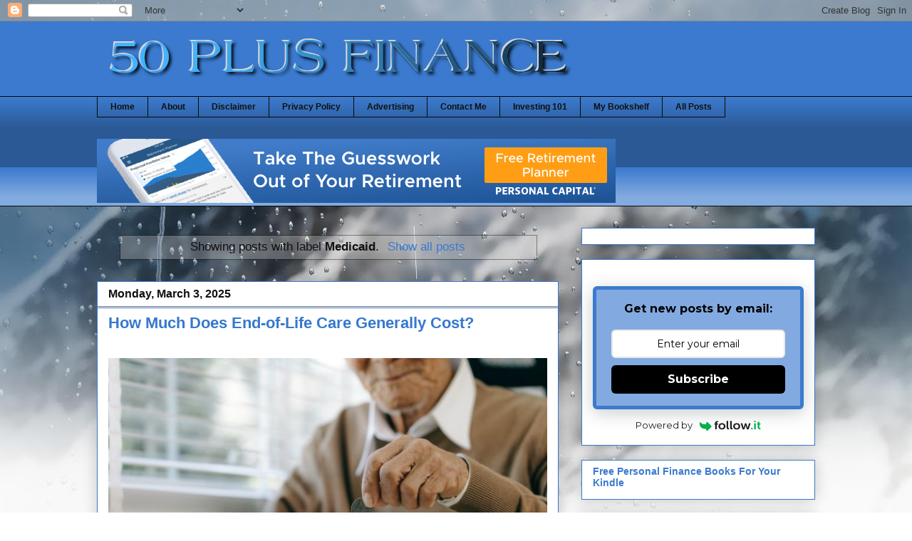

--- FILE ---
content_type: text/html; charset=UTF-8
request_url: https://www.50plusfinance.com/search/label/Medicaid
body_size: 36261
content:
<!DOCTYPE html>
<html class='v2' dir='ltr' xmlns='http://www.w3.org/1999/xhtml' xmlns:b='http://www.google.com/2005/gml/b' xmlns:data='http://www.google.com/2005/gml/data' xmlns:expr='http://www.google.com/2005/gml/expr'>
<meta content='B8BePERhdV6BBmLO5AaNhWq' name='demand-studios-blog-verify'/>
<head>
<link href='https://www.blogger.com/static/v1/widgets/335934321-css_bundle_v2.css' rel='stylesheet' type='text/css'/>
<script type='text/javascript'>var googletag = googletag || {};googletag.cmd = googletag.cmd || [];(function() {var gads = document.createElement('script');gads.async = true;gads.type = 'text/javascript';var useSSL = 'https:' == document.location.protocol;gads.src = (useSSL ? 'https:' : 'http:') + '//www.googletagservices.com/tag/js/gpt.js';var node = document.getElementsByTagName('script')[0];node.parentNode.insertBefore(gads, node);})();</script><script src='https://d5pfnesb3enry.cloudfront.net/js/gpt_verify.js?element=div-gpt-ad-234772-26694652-0&height=250&width=300' type='text/javascript'></script><script type='text/javascript'>googletag.cmd.push(function() {googletag.defineSlot('/23874932/com.50plusfinance.www//-1', [300, 250], 'div-gpt-ad-234772-26694652').addService(googletag.pubads());googletag.pubads().enableSingleRequest();googletag.enableServices();});</script>
<meta content='0CDEAD4EFE210EBCF11D7EDA358F9FA3' name='msvalidate.01'/>
<meta content='IE=EmulateIE7' http-equiv='X-UA-Compatible'/>
<meta content='width=1100' name='viewport'/>
<meta content='text/html; charset=UTF-8' http-equiv='Content-Type'/>
<meta content='blogger' name='generator'/>
<link href='https://www.50plusfinance.com/favicon.ico' rel='icon' type='image/x-icon'/>
<link href='https://www.50plusfinance.com/search/label/Medicaid' rel='canonical'/>
<link rel="alternate" type="application/atom+xml" title="50 Plus Finance - Atom" href="https://www.50plusfinance.com/feeds/posts/default" />
<link rel="alternate" type="application/rss+xml" title="50 Plus Finance - RSS" href="https://www.50plusfinance.com/feeds/posts/default?alt=rss" />
<link rel="service.post" type="application/atom+xml" title="50 Plus Finance - Atom" href="https://www.blogger.com/feeds/7896998645146042950/posts/default" />
<link rel="me" href="https://www.blogger.com/profile/17812482108962723457" />
<!--Can't find substitution for tag [blog.ieCssRetrofitLinks]-->
<meta content='A blog about saving money, handling debt, investing, credit cards, and personal finance education.' name='description'/>
<meta content='https://www.50plusfinance.com/search/label/Medicaid' property='og:url'/>
<meta content='50 Plus Finance' property='og:title'/>
<meta content='A blog about saving money, handling debt, investing, credit cards, and personal finance education.' property='og:description'/>
<title>50 Plus Finance: Medicaid</title>
<style id='page-skin-1' type='text/css'><!--
/*
-----------------------------------------------
Blogger Template Style
Name:     Awesome Inc.
Designer: Tina Chen
URL:      tinachen.org
----------------------------------------------- */
/* Variable definitions
====================
<Variable name="keycolor" description="Main Color" type="color" default="#ffffff"/>
<Group description="Page" selector="body">
<Variable name="body.font" description="Font" type="font"
default="normal normal 13px Arial, Tahoma, Helvetica, FreeSans, sans-serif"/>
<Variable name="body.background.color" description="Background Color" type="color" default="#000000"/>
<Variable name="body.text.color" description="Text Color" type="color" default="#ffffff"/>
</Group>
<Group description="Links" selector=".main-inner">
<Variable name="link.color" description="Link Color" type="color" default="#888888"/>
<Variable name="link.visited.color" description="Visited Color" type="color" default="#444444"/>
<Variable name="link.hover.color" description="Hover Color" type="color" default="#cccccc"/>
</Group>
<Group description="Blog Title" selector=".header h1">
<Variable name="header.font" description="Title Font" type="font"
default="normal bold 40px Arial, Tahoma, Helvetica, FreeSans, sans-serif"/>
<Variable name="header.text.color" description="Title Color" type="color" default="#111111" />
<Variable name="header.background.color" description="Header Background" type="color" default="transparent" />
</Group>
<Group description="Blog Description" selector=".header .description">
<Variable name="description.font" description="Font" type="font"
default="normal normal 14px Arial, Tahoma, Helvetica, FreeSans, sans-serif"/>
<Variable name="description.text.color" description="Text Color" type="color"
default="#111111" />
</Group>
<Group description="Tabs Text" selector=".tabs-inner .widget li a">
<Variable name="tabs.font" description="Font" type="font"
default="normal bold 14px Arial, Tahoma, Helvetica, FreeSans, sans-serif"/>
<Variable name="tabs.text.color" description="Text Color" type="color" default="#111111"/>
<Variable name="tabs.selected.text.color" description="Selected Color" type="color" default="#111111"/>
</Group>
<Group description="Tabs Background" selector=".tabs-outer .PageList">
<Variable name="tabs.background.color" description="Background Color" type="color" default="#141414"/>
<Variable name="tabs.selected.background.color" description="Selected Color" type="color" default="#444444"/>
<Variable name="tabs.border.color" description="Border Color" type="color" default="#3778cd"/>
</Group>
<Group description="Date Header" selector=".main-inner .widget h2.date-header, .main-inner .widget h2.date-header span">
<Variable name="date.font" description="Font" type="font"
default="normal normal 14px Arial, Tahoma, Helvetica, FreeSans, sans-serif"/>
<Variable name="date.text.color" description="Text Color" type="color" default="#666666"/>
<Variable name="date.border.color" description="Border Color" type="color" default="#3778cd"/>
</Group>
<Group description="Post Title" selector="h3.post-title, h4, h3.post-title a">
<Variable name="post.title.font" description="Font" type="font"
default="normal bold 22px Arial, Tahoma, Helvetica, FreeSans, sans-serif"/>
<Variable name="post.title.text.color" description="Text Color" type="color" default="#111111"/>
</Group>
<Group description="Post Background" selector=".post">
<Variable name="post.background.color" description="Background Color" type="color" default="#ffffff" />
<Variable name="post.border.color" description="Border Color" type="color" default="#3778cd" />
<Variable name="post.border.bevel.color" description="Bevel Color" type="color" default="#3778cd"/>
</Group>
<Group description="Gadget Title" selector="h2">
<Variable name="widget.title.font" description="Font" type="font"
default="normal bold 14px Arial, Tahoma, Helvetica, FreeSans, sans-serif"/>
<Variable name="widget.title.text.color" description="Text Color" type="color" default="#111111"/>
</Group>
<Group description="Gadget Text" selector=".sidebar .widget">
<Variable name="widget.font" description="Font" type="font"
default="normal normal 14px Arial, Tahoma, Helvetica, FreeSans, sans-serif"/>
<Variable name="widget.text.color" description="Text Color" type="color" default="#111111"/>
<Variable name="widget.alternate.text.color" description="Alternate Color" type="color" default="#666666"/>
</Group>
<Group description="Gadget Links" selector=".sidebar .widget">
<Variable name="widget.link.color" description="Link Color" type="color" default="#3b7ace"/>
<Variable name="widget.link.visited.color" description="Visited Color" type="color" default="#4f48a0"/>
<Variable name="widget.link.hover.color" description="Hover Color" type="color" default="#3b7ace"/>
</Group>
<Group description="Gadget Background" selector=".sidebar .widget">
<Variable name="widget.background.color" description="Background Color" type="color" default="#141414"/>
<Variable name="widget.border.color" description="Border Color" type="color" default="#222222"/>
<Variable name="widget.border.bevel.color" description="Bevel Color" type="color" default="#000000"/>
</Group>
<Group description="Sidebar Background" selector=".column-left-inner .column-right-inner">
<Variable name="widget.outer.background.color" description="Background Color" type="color" default="transparent" />
</Group>
<Group description="Images" selector=".main-inner">
<Variable name="image.background.color" description="Background Color" type="color" default="transparent"/>
<Variable name="image.border.color" description="Border Color" type="color" default="transparent"/>
</Group>
<Group description="Feed" selector=".blog-feeds">
<Variable name="feed.text.color" description="Text Color" type="color" default="#111111"/>
</Group>
<Group description="Feed Links" selector=".blog-feeds">
<Variable name="feed.link.color" description="Link Color" type="color" default="#3b7ace"/>
<Variable name="feed.link.visited.color" description="Visited Color" type="color" default="#4f48a0"/>
<Variable name="feed.link.hover.color" description="Hover Color" type="color" default="#3b7ace"/>
</Group>
<Group description="Pager" selector=".blog-pager">
<Variable name="pager.background.color" description="Background Color" type="color" default="#ffffff" />
</Group>
<Group description="Footer" selector=".footer-outer">
<Variable name="footer.background.color" description="Background Color" type="color" default="#ffffff" />
<Variable name="footer.text.color" description="Text Color" type="color" default="#111111" />
</Group>
<Variable name="title.shadow.spread" description="Title Shadow" type="length" default="-1px"/>
<Variable name="body.background" description="Body Background" type="background"
color="#eeeeee"
default="$(color) none repeat scroll top left"/>
<Variable name="body.background.gradient.cap" description="Body Gradient Cap" type="url"
default="none"/>
<Variable name="tabs.background.gradient" description="Tabs Background Gradient" type="url"
default="none"/>
<Variable name="header.background.gradient" description="Header Background Gradient" type="url" default="none" />
<Variable name="header.padding.top" description="Header Top Padding" type="length" default="22px" />
<Variable name="header.margin.top" description="Header Top Margin" type="length" default="0" />
<Variable name="header.margin.bottom" description="Header Bottom Margin" type="length" default="0" />
<Variable name="widget.padding.top" description="Widget Padding Top" type="length" default="8px" />
<Variable name="widget.padding.side" description="Widget Padding Side" type="length" default="15px" />
<Variable name="widget.outer.margin.top" description="Widget Top Margin" type="length" default="0" />
<Variable name="widget.outer.background.gradient" description="Gradient" type="url" default="none" />
<Variable name="widget.border.radius" description="Gadget Border Radius" type="length" default="0" />
<Variable name="outer.shadow.spread" description="Outer Shadow Size" type="length" default="0" />
<Variable name="date.header.border.radius.top" description="Date Header Border Radius Top" type="length" default="0" />
<Variable name="date.header.position" description="Date Header Position" type="length" default="15px" />
<Variable name="date.space" description="Date Space" type="length" default="30px" />
<Variable name="date.position" description="Date Float" type="string" default="static" />
<Variable name="date.padding.bottom" description="Date Padding Bottom" type="length" default="0" />
<Variable name="date.border.size" description="Date Border Size" type="length" default="0" />
<Variable name="date.background" description="Date Background" type="background" color="transparent"
default="$(color) none no-repeat scroll top left" />
<Variable name="date.first.border.radius.top" description="Date First top radius" type="length" default="0" />
<Variable name="date.last.space.bottom" description="Date Last Space Bottom" type="length"
default="20px" />
<Variable name="date.last.border.radius.bottom" description="Date Last bottom radius" type="length" default="0" />
<Variable name="post.first.padding.top" description="First Post Padding Top" type="length" default="0" />
<Variable name="image.shadow.spread" description="Image Shadow Size" type="length" default="0"/>
<Variable name="image.border.radius" description="Image Border Radius" type="length" default="0"/>
<Variable name="separator.outdent" description="Separator Outdent" type="length" default="15px" />
<Variable name="title.separator.border.size" description="Widget Title Border Size" type="length" default="1px" />
<Variable name="list.separator.border.size" description="List Separator Border Size" type="length" default="1px" />
<Variable name="shadow.spread" description="Shadow Size" type="length" default="0"/>
<Variable name="startSide" description="Side where text starts in blog language" type="automatic" default="left"/>
<Variable name="endSide" description="Side where text ends in blog language" type="automatic" default="right"/>
<Variable name="date.side" description="Side where date header is placed" type="string" default="right"/>
<Variable name="pager.border.radius.top" description="Pager Border Top Radius" type="length" default="0" />
<Variable name="pager.space.top" description="Pager Top Space" type="length" default="1em" />
<Variable name="footer.background.gradient" description="Background Gradient" type="url" default="none" />
*/
/* Content
----------------------------------------------- */
body {
font: normal normal 15px Arial, Tahoma, Helvetica, FreeSans, sans-serif;;
color: #111111;
background: #ffffff url(//themes.googleusercontent.com/image?id=1iJBX-a-hBX2tKaDdERpElPUmvb4r5MDX9lEx06AA-UtZIQCYziZg3PFbmOyt-g2sH8Jo) no-repeat fixed top center /* Credit: Josh Peterson */;
}
html body .content-outer {
min-width: 0;
max-width: 100%;
width: 100%;
}
a:link {
text-decoration: none;
color: #3b7ace;
}
a:visited {
text-decoration: none;
color: #4f48a0;
}
a:hover {
text-decoration: underline;
color: #3b7ace;
}
<script type='text/javascript' src='http://track4.mybloglog.com/js/jsserv.php?mblID=2011012813500566'></script>
.body-fauxcolumn-outer .cap-top {
position: absolute;
z-index: 1;
height: 276px;
width: 100%;
background: transparent none repeat-x scroll top left;
_background-image: none;
}
/* Columns
----------------------------------------------- */
.content-inner {
padding: 0;
}
.header-inner .section {
margin: 0 16px;
}
.tabs-inner .section {
margin: 0 16px;
}
.main-inner {
padding-top: 30px;
}
.main-inner .column-center-inner,
.main-inner .column-left-inner,
.main-inner .column-right-inner {
padding: 0 5px;
}
*+html body .main-inner .column-center-inner {
margin-top: -30px;
}
#layout .main-inner .column-center-inner {
margin-top: 0;
}
/* Header
----------------------------------------------- */
.header-outer {
margin: 0 0 0 0;
background: #3b7ace none repeat scroll 0 0;
}
.Header h1 {
font: normal bold 40px Arial, Tahoma, Helvetica, FreeSans, sans-serif;
color: #111111;
text-shadow: 0 0 -1px #000000;
}
.Header h1 a {
color: #111111;
}
.Header .description {
font: normal normal 14px Arial, Tahoma, Helvetica, FreeSans, sans-serif;
color: #111111;
}
.header-inner .Header .titlewrapper,
.header-inner .Header .descriptionwrapper {
padding-left: 0;
padding-right: 0;
margin-bottom: 0;
}
.header-inner .Header .titlewrapper {
padding-top: 22px;
}
/* Tabs
----------------------------------------------- */
.tabs-outer {
overflow: hidden;
position: relative;
background: #3b7ace url(//www.blogblog.com/1kt/awesomeinc/tabs_gradient_light.png) repeat scroll 0 0;
}
#layout .tabs-outer {
overflow: visible;
}
.tabs-cap-top, .tabs-cap-bottom {
position: absolute;
width: 100%;
border-top: 1px solid #080808;
}
.tabs-cap-bottom {
bottom: 0;
}
.tabs-inner .widget li a {
display: inline-block;
margin: 0;
padding: .6em 1.5em;
font: normal bold 12px Arial, Tahoma, Helvetica, FreeSans, sans-serif;
color: #111111;
border-top: 1px solid #080808;
border-bottom: 1px solid #080808;
border-left: 1px solid #080808;
}
.tabs-inner .widget li:last-child a {
border-right: 1px solid #080808;
}
.tabs-inner .widget li.selected a, .tabs-inner .widget li a:hover {
background: #0058cd url(//www.blogblog.com/1kt/awesomeinc/tabs_gradient_light.png) repeat-x scroll 0 -100px;
color: #ffffff;
}
/* Headings
----------------------------------------------- */
h2 {
font: normal bold 14px Arial, Tahoma, Helvetica, FreeSans, sans-serif;
color: #111111;
}
/* Widgets
----------------------------------------------- */
.main-inner .section {
margin: 0 27px;
padding: 0;
}
.main-inner .column-left-outer,
.main-inner .column-right-outer {
margin-top: 0;
}
#layout .main-inner .column-left-outer,
#layout .main-inner .column-right-outer {
margin-top: 0;
}
.main-inner .column-left-inner,
.main-inner .column-right-inner {
background: transparent none repeat 0 0;
-moz-box-shadow: 0 0 0 rgba(0, 0, 0, .2);
-webkit-box-shadow: 0 0 0 rgba(0, 0, 0, .2);
-goog-ms-box-shadow: 0 0 0 rgba(0, 0, 0, .2);
box-shadow: 0 0 0 rgba(0, 0, 0, .2);
-moz-border-radius: 0;
-webkit-border-radius: 0;
-goog-ms-border-radius: 0;
border-radius: 0;
}
#layout .main-inner .column-left-inner,
#layout .main-inner .column-right-inner {
margin-top: 0;
}
.sidebar .widget {
font: normal normal 14px Arial, Tahoma, Helvetica, FreeSans, sans-serif;
color: #111111;
}
.sidebar .widget a:link {
color: #3b7ace;
}
.sidebar .widget a:visited {
color: #0058cd;
}
.sidebar .widget a:hover {
color: #3778cd;
}
.sidebar .widget h2 {
text-shadow: 0 0 -1px #000000;
}
.main-inner .widget {
background-color: #ffffff;
border: 1px solid #3778cd;
padding: 0 15px 15px;
margin: 20px -16px;
-moz-box-shadow: 0 0 20px rgba(0, 0, 0, .2);
-webkit-box-shadow: 0 0 20px rgba(0, 0, 0, .2);
-goog-ms-box-shadow: 0 0 20px rgba(0, 0, 0, .2);
box-shadow: 0 0 20px rgba(0, 0, 0, .2);
-moz-border-radius: 0;
-webkit-border-radius: 0;
-goog-ms-border-radius: 0;
border-radius: 0;
}
.main-inner .widget h2 {
margin: 0 -15px;
padding: .6em 15px .5em;
border-bottom: 1px solid #777777;
}
.footer-inner .widget h2 {
padding: 0 0 .4em;
border-bottom: 1px solid #777777;
}
.main-inner .widget h2 + div, .footer-inner .widget h2 + div {
border-top: 1px solid #3778cd;
padding-top: 8px;
}
.main-inner .widget .widget-content {
margin: 0 -15px;
padding: 7px 15px 0;
}
.main-inner .widget ul, .main-inner .widget #ArchiveList ul.flat {
margin: -8px -15px 0;
padding: 0;
list-style: none;
}
.main-inner .widget #ArchiveList {
margin: -8px 0 0;
}
.main-inner .widget ul li, .main-inner .widget #ArchiveList ul.flat li {
padding: .5em 15px;
text-indent: 0;
color: #6a6a6a;
border-top: 1px solid #3778cd;
border-bottom: 1px solid #777777;
}
.main-inner .widget #ArchiveList ul li {
padding-top: .25em;
padding-bottom: .25em;
}
.main-inner .widget ul li:first-child, .main-inner .widget #ArchiveList ul.flat li:first-child {
border-top: none;
}
.main-inner .widget ul li:last-child, .main-inner .widget #ArchiveList ul.flat li:last-child {
border-bottom: none;
}
.post-body {
position: relative;
}
.main-inner .widget .post-body ul {
padding: 0 2.5em;
margin: .5em 0;
list-style: disc;
}
.main-inner .widget .post-body ul li {
padding: 0.25em 0;
margin-bottom: .25em;
color: #111111;
border: none;
}
.footer-inner .widget ul {
padding: 0;
list-style: none;
}
.widget .zippy {
color: #6a6a6a;
}
/* Posts
----------------------------------------------- */
body .main-inner .Blog {
padding: 0;
margin-bottom: 1em;
background-color: transparent;
border: none;
-moz-box-shadow: 0 0 0 rgba(0, 0, 0, 0);
-webkit-box-shadow: 0 0 0 rgba(0, 0, 0, 0);
-goog-ms-box-shadow: 0 0 0 rgba(0, 0, 0, 0);
box-shadow: 0 0 0 rgba(0, 0, 0, 0);
}
.main-inner .section:last-child .Blog:last-child {
padding: 0;
margin-bottom: 1em;
}
.main-inner .widget h2.date-header {
margin: 0 -15px 1px;
padding: 0 0 0 0;
font: normal bold 16px Arial, Tahoma, Helvetica, FreeSans, sans-serif;;
color: #111111;
background: transparent none no-repeat scroll top left;
border-top: 0 solid #3778cd;
border-bottom: 1px solid #777777;
-moz-border-radius-topleft: 0;
-moz-border-radius-topright: 0;
-webkit-border-top-left-radius: 0;
-webkit-border-top-right-radius: 0;
border-top-left-radius: 0;
border-top-right-radius: 0;
position: static;
bottom: 100%;
right: 15px;
text-shadow: 0 0 -1px #000000;
}
.main-inner .widget h2.date-header span {
font: normal bold 16px Arial, Tahoma, Helvetica, FreeSans, sans-serif;;
display: block;
padding: .5em 15px;
border-left: 0 solid #3778cd;
border-right: 0 solid #3778cd;
}
.date-outer {
position: relative;
margin: 30px 0 20px;
padding: 0 15px;
background-color: #ffffff;
border: 1px solid #3778cd;
-moz-box-shadow: 0 0 20px rgba(0, 0, 0, .2);
-webkit-box-shadow: 0 0 20px rgba(0, 0, 0, .2);
-goog-ms-box-shadow: 0 0 20px rgba(0, 0, 0, .2);
box-shadow: 0 0 20px rgba(0, 0, 0, .2);
-moz-border-radius: 0;
-webkit-border-radius: 0;
-goog-ms-border-radius: 0;
border-radius: 0;
}
.date-outer:first-child {
margin-top: 0;
}
.date-outer:last-child {
margin-bottom: 20px;
-moz-border-radius-bottomleft: 0;
-moz-border-radius-bottomright: 0;
-webkit-border-bottom-left-radius: 0;
-webkit-border-bottom-right-radius: 0;
-goog-ms-border-bottom-left-radius: 0;
-goog-ms-border-bottom-right-radius: 0;
border-bottom-left-radius: 0;
border-bottom-right-radius: 0;
}
.date-posts {
margin: 0 -15px;
padding: 0 15px;
clear: both;
}
.post-outer, .inline-ad {
border-top: 1px solid #6a6a6a;
margin: 0 -15px;
padding: 15px 15px;
}
.post-outer {
padding-bottom: 10px;
}
.post-outer:first-child {
padding-top: 0;
border-top: none;
}
.post-outer:last-child, .inline-ad:last-child {
border-bottom: none;
}
.post-body {
position: relative;
}
.post-body img {
padding: 8px;
background: transparent;
border: 1px solid transparent;
-moz-box-shadow: 0 0 0 rgba(0, 0, 0, .2);
-webkit-box-shadow: 0 0 0 rgba(0, 0, 0, .2);
box-shadow: 0 0 0 rgba(0, 0, 0, .2);
-moz-border-radius: 0;
-webkit-border-radius: 0;
border-radius: 0;
}
h3.post-title, h4 {
font: normal bold 22px Arial, Tahoma, Helvetica, FreeSans, sans-serif;;
color: #3778cd;
}
h3.post-title a {
font: normal bold 22px Arial, Tahoma, Helvetica, FreeSans, sans-serif;;
color: #3778cd;
}
h3.post-title a:hover {
color: #3b7ace;
text-decoration: underline;
}
.post-header {
margin: 0 0 1em;
}
.post-body {
line-height: 1.4;
}
.post-outer h2 {
color: #111111;
}
.post-footer {
margin: 1.5em 0 0;
}
#blog-pager {
padding: 15px;
font-size: 120%;
background-color: transparent;
border: 1px solid #3778cd;
-moz-box-shadow: 0 0 20px rgba(0, 0, 0, .2);
-webkit-box-shadow: 0 0 20px rgba(0, 0, 0, .2);
-goog-ms-box-shadow: 0 0 20px rgba(0, 0, 0, .2);
box-shadow: 0 0 20px rgba(0, 0, 0, .2);
-moz-border-radius: 0;
-webkit-border-radius: 0;
-goog-ms-border-radius: 0;
border-radius: 0;
-moz-border-radius-topleft: 0;
-moz-border-radius-topright: 0;
-webkit-border-top-left-radius: 0;
-webkit-border-top-right-radius: 0;
-goog-ms-border-top-left-radius: 0;
-goog-ms-border-top-right-radius: 0;
border-top-left-radius: 0;
border-top-right-radius-topright: 0;
margin-top: 1em;
}
.blog-feeds, .post-feeds {
margin: 1em 0;
text-align: center;
color: #111111;
}
.blog-feeds a, .post-feeds a {
color: #ffffff;
}
.blog-feeds a:visited, .post-feeds a:visited {
color: #4f48a0;
}
.blog-feeds a:hover, .post-feeds a:hover {
color: #3b7ace;
}
.post-outer .comments {
margin-top: 2em;
}
/* Footer
----------------------------------------------- */
.footer-outer {
margin: -20px 0 -1px;
padding: 20px 0 0;
color: #111111;
overflow: hidden;
}
.footer-fauxborder-left {
border-top: 1px solid #3778cd;
background: transparent none repeat scroll 0 0;
-moz-box-shadow: 0 0 20px rgba(0, 0, 0, .2);
-webkit-box-shadow: 0 0 20px rgba(0, 0, 0, .2);
-goog-ms-box-shadow: 0 0 20px rgba(0, 0, 0, .2);
box-shadow: 0 0 20px rgba(0, 0, 0, .2);
margin: 0 -20px;
}
/* Mobile
----------------------------------------------- */
*+html body.mobile .main-inner .column-center-inner {
margin-top: 0;
}
.mobile .main-inner {
padding-top: 0;
}
.mobile .main-inner .widget {
padding: 0 0 15px;
}
.mobile .main-inner .widget h2 + div,
.mobile .footer-inner .widget h2 + div {
border-top: none;
padding-top: 0;
}
.mobile .footer-inner .widget h2 {
padding: 0.5em 0;
border-bottom: none;
}
.mobile .main-inner .widget .widget-content {
margin: 0;
padding: 7px 0 0;
}
.mobile .main-inner .widget ul,
.mobile .main-inner .widget #ArchiveList ul.flat {
margin: 0 -15px 0;
}
.mobile .main-inner .widget h2.date-header {
right: 0;
}
.mobile .date-header span {
padding: 0.4em 0;
}
.mobile .date-outer:first-child {
margin-bottom: 0;
border: 1px solid #3778cd;
-moz-border-radius-topleft: 0;
-moz-border-radius-topright: 0;
-webkit-border-top-left-radius: 0;
-webkit-border-top-right-radius: 0;
-goog-ms-border-top-left-radius: 0;
-goog-ms-border-top-right-radius: 0;
border-top-left-radius: 0;
border-top-right-radius: 0;
}
.mobile .date-outer {
border-color: #3778cd;
border-width: 0 1px 1px;
}
.mobile .date-outer:last-child {
margin-bottom: 0;
}
.mobile .main-inner {
padding: 20px 10px;
}
.mobile .header-inner .section {
margin: 0;
}
.mobile .post-outer, .mobile .inline-ad {
padding: 5px 0;
}
.mobile .tabs-inner .section {
margin: 0 10px;
}
.mobile .main-inner .section {
margin: 0;
}
.mobile .main-inner .widget h2 {
margin: 0;
padding: 0;
}
.mobile .main-inner .widget h2.date-header span {
padding: 0;
}
.mobile .main-inner .widget .widget-content {
margin: 0;
padding: 7px 0 0;
}
.mobile .main-inner .column-center-inner,
.mobile .main-inner .column-left-inner,
.mobile .main-inner .column-right-inner {
padding: 0;
}
.mobile .main-inner .column-left-inner,
.mobile .main-inner .column-right-inner {
background: transparent none repeat 0 0;
-moz-box-shadow: none;
-webkit-box-shadow: none;
-goog-ms-box-shadow: none;
box-shadow: none;
}
.mobile .date-posts {
margin: 0;
padding: 0;
}
.mobile .footer-fauxborder-left {
margin: 0;
}
.mobile .main-inner .section:last-child .Blog:last-child {
margin-bottom: 0;
}
.mobile .mobile-link-button {
background: #0058cd url(//www.blogblog.com/1kt/awesomeinc/tabs_gradient_light.png) repeat-x scroll 0 -100px;
}
.mobile-link-button a:link, .mobile-link-button a:visited {
color: #ffffff;
}
.post-body img {
max-width: 100%;
max-height: auto;
display: block;
margin: auto;
box-shadow: none;
border: none;
padding: 0px;
}
--></style>
<style id='template-skin-1' type='text/css'><!--
body {
min-width: 1040px;
}
.content-outer, .content-fauxcolumn-outer, .region-inner {
min-width: 1040px;
max-width: 1040px;
_width: 1040px;
}
.main-inner .columns {
padding-left: 0px;
padding-right: 360px;
}
.main-inner .fauxcolumn-center-outer {
left: 0px;
right: 360px;
/* IE6 does not respect left and right together */
_width: expression(this.parentNode.offsetWidth -
parseInt("0px") -
parseInt("360px") + 'px');
}
.main-inner .fauxcolumn-left-outer {
width: 0px;
}
.main-inner .fauxcolumn-right-outer {
width: 360px;
}
.main-inner .column-left-outer {
width: 0px;
right: 100%;
margin-left: -0px;
}
.main-inner .column-right-outer {
width: 360px;
margin-right: -360px;
}
#layout {
min-width: 0;
}
#layout .content-outer {
min-width: 0;
width: 800px;
}
#layout .region-inner {
min-width: 0;
width: auto;
}
--></style>
<script type='text/javascript'>

  var _gaq = _gaq || [];
  _gaq.push(['_setAccount', 'UA-18047709-1']);
  _gaq.push(['_trackPageview']);

  (function() {
    var ga = document.createElement('script'); ga.type = 'text/javascript'; ga.async = true;
    ga.src = ('https:' == document.location.protocol ? 'https://ssl' : 'http://www') + '.google-analytics.com/ga.js';
    var s = document.getElementsByTagName('script')[0]; s.parentNode.insertBefore(ga, s);
  })();

</script>
<script type='text/javascript'>
//<![CDATA[
  (function() {
    var shr = document.createElement('script');
    shr.setAttribute('data-cfasync', 'false');
    shr.src = '//dsms0mj1bbhn4.cloudfront.net/assets/pub/shareaholic.js';
    shr.type = 'text/javascript'; shr.async = 'true';
    shr.onload = shr.onreadystatechange = function() {
      var rs = this.readyState;
      if (rs && rs != 'complete' && rs != 'loaded') return;
      var site_id = 'a990cf945df588614cea5056ae71fff1';
      try { Shareaholic.init(site_id); } catch (e) {}
    };
    var s = document.getElementsByTagName('script')[0];
    s.parentNode.insertBefore(shr, s);
  })();
//]]>
</script>
<link href='https://www.blogger.com/dyn-css/authorization.css?targetBlogID=7896998645146042950&amp;zx=9d3c8fba-f5ce-4ffd-8ea9-106db64ae044' media='none' onload='if(media!=&#39;all&#39;)media=&#39;all&#39;' rel='stylesheet'/><noscript><link href='https://www.blogger.com/dyn-css/authorization.css?targetBlogID=7896998645146042950&amp;zx=9d3c8fba-f5ce-4ffd-8ea9-106db64ae044' rel='stylesheet'/></noscript>
<meta name='google-adsense-platform-account' content='ca-host-pub-1556223355139109'/>
<meta name='google-adsense-platform-domain' content='blogspot.com'/>

<script async src="https://pagead2.googlesyndication.com/pagead/js/adsbygoogle.js?client=ca-pub-7232282366618177&host=ca-host-pub-1556223355139109" crossorigin="anonymous"></script>

<!-- data-ad-client=ca-pub-7232282366618177 -->

</head>
<meta content='A Personal Finance Blog about credit, debt, saving money, retirement, investing, taxes, and money' name='description'/>
<meta content='credit, debt, saving money, retirement, investing, taxes, money' name='keywords'/>
<meta content='Dave@50plusfinance.com' name='author'/>
<body class='loading'>
<div class='navbar section' id='navbar'><div class='widget Navbar' data-version='1' id='Navbar1'><script type="text/javascript">
    function setAttributeOnload(object, attribute, val) {
      if(window.addEventListener) {
        window.addEventListener('load',
          function(){ object[attribute] = val; }, false);
      } else {
        window.attachEvent('onload', function(){ object[attribute] = val; });
      }
    }
  </script>
<div id="navbar-iframe-container"></div>
<script type="text/javascript" src="https://apis.google.com/js/platform.js"></script>
<script type="text/javascript">
      gapi.load("gapi.iframes:gapi.iframes.style.bubble", function() {
        if (gapi.iframes && gapi.iframes.getContext) {
          gapi.iframes.getContext().openChild({
              url: 'https://www.blogger.com/navbar/7896998645146042950?origin\x3dhttps://www.50plusfinance.com',
              where: document.getElementById("navbar-iframe-container"),
              id: "navbar-iframe"
          });
        }
      });
    </script><script type="text/javascript">
(function() {
var script = document.createElement('script');
script.type = 'text/javascript';
script.src = '//pagead2.googlesyndication.com/pagead/js/google_top_exp.js';
var head = document.getElementsByTagName('head')[0];
if (head) {
head.appendChild(script);
}})();
</script>
</div></div>
<div class='body-fauxcolumns'>
<div class='fauxcolumn-outer body-fauxcolumn-outer'>
<div class='cap-top'>
<div class='cap-left'></div>
<div class='cap-right'></div>
</div>
<div class='fauxborder-left'>
<div class='fauxborder-right'></div>
<div class='fauxcolumn-inner'>
</div>
</div>
<div class='cap-bottom'>
<div class='cap-left'></div>
<div class='cap-right'></div>
</div>
</div>
</div>
<div class='content'>
<div class='content-fauxcolumns'>
<div class='fauxcolumn-outer content-fauxcolumn-outer'>
<div class='cap-top'>
<div class='cap-left'></div>
<div class='cap-right'></div>
</div>
<div class='fauxborder-left'>
<div class='fauxborder-right'></div>
<div class='fauxcolumn-inner'>
</div>
</div>
<div class='cap-bottom'>
<div class='cap-left'></div>
<div class='cap-right'></div>
</div>
</div>
</div>
<div class='content-outer'>
<div class='content-cap-top cap-top'>
<div class='cap-left'></div>
<div class='cap-right'></div>
</div>
<div class='fauxborder-left content-fauxborder-left'>
<div class='fauxborder-right content-fauxborder-right'></div>
<div class='content-inner'>
<header>
<div class='header-outer'>
<div class='header-cap-top cap-top'>
<div class='cap-left'></div>
<div class='cap-right'></div>
</div>
<div class='fauxborder-left header-fauxborder-left'>
<div class='fauxborder-right header-fauxborder-right'></div>
<div class='region-inner header-inner'>
<div class='header section' id='header'><div class='widget Header' data-version='1' id='Header1'>
<div id='header-inner'>
<a href='https://www.50plusfinance.com/' style='display: block'>
<img alt='50 Plus Finance' height='105px; ' id='Header1_headerimg' src='https://blogger.googleusercontent.com/img/b/R29vZ2xl/AVvXsEiDS8y53MOXlyN8X-YqJGEfuKOBmDQYA45QekiYnEpPN7dLeV4bEpyPnbjIio5EFCF6zGdO-2mNlf670VACBRoYTnNiVQ5MTOA0p2CJstzEMWmAd4zHkFpiRzrbtBvWoVg8RWir6eMDbQE/s1600/cooltext467489105.png' style='display: block' width='683px; '/>
</a>
</div>
</div></div>
</div>
</div>
<div class='header-cap-bottom cap-bottom'>
<div class='cap-left'></div>
<div class='cap-right'></div>
</div>
</div>
</header>
<div class='tabs-outer'>
<div class='tabs-cap-top cap-top'>
<div class='cap-left'></div>
<div class='cap-right'></div>
</div>
<div class='fauxborder-left tabs-fauxborder-left'>
<div class='fauxborder-right tabs-fauxborder-right'></div>
<div class='region-inner tabs-inner'>
<div class='tabs section' id='crosscol'><div class='widget PageList' data-version='1' id='PageList1'>
<h2>Pages</h2>
<div class='widget-content'>
<ul>
<li>
<a href='https://www.50plusfinance.com/'>Home</a>
</li>
<li>
<a href='https://www.50plusfinance.com/p/about.html'>About</a>
</li>
<li>
<a href='https://www.50plusfinance.com/p/disclaimer.html'>Disclaimer</a>
</li>
<li>
<a href='https://www.50plusfinance.com/p/privacy-policy.html'>Privacy Policy</a>
</li>
<li>
<a href='https://www.50plusfinance.com/p/advertising.html'>Advertising</a>
</li>
<li>
<a href='https://www.50plusfinance.com/p/contact-me.html'>Contact Me</a>
</li>
<li>
<a href='https://www.50plusfinance.com/p/investing-101.html'>Investing 101</a>
</li>
<li>
<a href='https://www.50plusfinance.com/p/my-bookshelf_05.html'>My Bookshelf</a>
</li>
<li>
<a href='https://www.50plusfinance.com/p/all-posts.html'>All Posts</a>
</li>
</ul>
<div class='clear'></div>
</div>
</div></div>
<div class='tabs section' id='crosscol-overflow'><div class='widget HTML' data-version='1' id='HTML10'>
<div class='widget-content'>
<a href="http://track.flexlinks.com/a.ashx?foid=1036704.2026028&foc=2&fot=9999" rel="nofollow" target="_blank" alt="Leaderboard" title="Investment Checkup - Put Your Investments Under the Microscope" ><img border="0" src="https://content.flexlinks.com/sharedimages/products/2026028/1424501.gif" /></a>
</div>
<div class='clear'></div>
</div></div>
</div>
</div>
<div class='tabs-cap-bottom cap-bottom'>
<div class='cap-left'></div>
<div class='cap-right'></div>
</div>
</div>
<div class='main-outer'>
<div class='main-cap-top cap-top'>
<div class='cap-left'></div>
<div class='cap-right'></div>
</div>
<div class='fauxborder-left main-fauxborder-left'>
<div class='fauxborder-right main-fauxborder-right'></div>
<div class='region-inner main-inner'>
<div class='columns fauxcolumns'>
<div class='fauxcolumn-outer fauxcolumn-center-outer'>
<div class='cap-top'>
<div class='cap-left'></div>
<div class='cap-right'></div>
</div>
<div class='fauxborder-left'>
<div class='fauxborder-right'></div>
<div class='fauxcolumn-inner'>
</div>
</div>
<div class='cap-bottom'>
<div class='cap-left'></div>
<div class='cap-right'></div>
</div>
</div>
<div class='fauxcolumn-outer fauxcolumn-left-outer'>
<div class='cap-top'>
<div class='cap-left'></div>
<div class='cap-right'></div>
</div>
<div class='fauxborder-left'>
<div class='fauxborder-right'></div>
<div class='fauxcolumn-inner'>
</div>
</div>
<div class='cap-bottom'>
<div class='cap-left'></div>
<div class='cap-right'></div>
</div>
</div>
<div class='fauxcolumn-outer fauxcolumn-right-outer'>
<div class='cap-top'>
<div class='cap-left'></div>
<div class='cap-right'></div>
</div>
<div class='fauxborder-left'>
<div class='fauxborder-right'></div>
<div class='fauxcolumn-inner'>
</div>
</div>
<div class='cap-bottom'>
<div class='cap-left'></div>
<div class='cap-right'></div>
</div>
</div>
<!-- corrects IE6 width calculation -->
<div class='columns-inner'>
<div class='column-center-outer'>
<div class='column-center-inner'>
<div class='main section' id='main'><div class='widget Blog' data-version='1' id='Blog1'>
<div class='blog-posts hfeed'>
<div class='status-msg-wrap'>
<div class='status-msg-body'>
Showing posts with label <b>Medicaid</b>. <a href="https://www.50plusfinance.com/">Show all posts</a>
</div>
<div class='status-msg-border'>
<div class='status-msg-bg'>
<div class='status-msg-hidden'>Showing posts with label <b>Medicaid</b>. <a href="https://www.50plusfinance.com/">Show all posts</a></div>
</div>
</div>
</div>
<div style='clear: both;'></div>

          <div class="date-outer">
        
<h2 class='date-header'><span>Monday, March 3, 2025</span></h2>

          <div class="date-posts">
        
<div class='post-outer'>
<div class='post hentry'>
<a name='3722602772902032002'></a>
<h3 class='post-title entry-title'>
<a href='https://www.50plusfinance.com/2025/03/how-much-does-end-of-life-care.html'>How Much Does End-of-Life Care Generally Cost?</a>
</h3>
<div class='post-header'>
<div class='post-header-line-1'></div>
</div>
<div class='post-body entry-content'>
<div class="separator" style="clear: both; text-align: center;"><a href="https://blogger.googleusercontent.com/img/b/R29vZ2xl/AVvXsEidElaKepn-cJLq_v9Tn82kNY9TSqsD2Zmiz7WAlXSlEXy7hHJZa8FR4AaPkgVm7d6Zi41d84edQN6nmbq-8Ti1FYb2EM1Wmh3X-BXqKAXp4RFMRoUu4vks4GFgvgcmp0xxlrebF3rFozKi26JqO6Ajt8psOvrvbXGpQTYfreKzOaTHp0c4oJmgqNnT/s600/SoulisticHospice-337641-Man-Piggy-Bank-image1.jpg" imageanchor="1" style="margin-left: 1em; margin-right: 1em;"><img border="0" data-original-height="400" data-original-width="600" height="426" src="https://blogger.googleusercontent.com/img/b/R29vZ2xl/AVvXsEidElaKepn-cJLq_v9Tn82kNY9TSqsD2Zmiz7WAlXSlEXy7hHJZa8FR4AaPkgVm7d6Zi41d84edQN6nmbq-8Ti1FYb2EM1Wmh3X-BXqKAXp4RFMRoUu4vks4GFgvgcmp0xxlrebF3rFozKi26JqO6Ajt8psOvrvbXGpQTYfreKzOaTHp0c4oJmgqNnT/w640-h426/SoulisticHospice-337641-Man-Piggy-Bank-image1.jpg" width="640" /></a></div><p></p><span style="font-size: large;">End-of-life is not easy to think about or discuss, but it&#8217;s an important life stage that we all come to. As such, it requires emotional and financial planning.&nbsp;</span><div><span style="font-size: large;"><br /></span></div><div><span style="font-size: large;">Knowing how much end-of-life care generally costs can help you manage and prepare your finances appropriately to ease the burden on you and loved ones when the time comes.</span><div><span style="font-size: large;"><br /></span><h3 style="text-align: left;"><span style="color: #0b5394; font-size: large;">The Average Cost</span></h3><span style="font-size: large;"><br />The cost of end-of-life care can vary widely depending on the services required. On average, however, Americans spend between $10,000 and $70,000 on such care, with the majority of expenses often occurring in the last year or month of life. <br /><br />These costs can stem from hospital stays, at-home care, or nursing facility care. Hospice, which focuses on comfort and pain management, typically costs less than intensive medical treatments but still averages several thousand dollars each month, or around $150 a day with insurance. <br /><br />Understanding these figures helps you set realistic financial expectations and prepare for them.</span></div><div><span style="font-size: large;"><br /></span></div><div><span style="font-size: large;">
  
<script async="" src="//pagead2.googlesyndication.com/pagead/js/adsbygoogle.js"></script>
<!--In Post Ad 50plus-->
<br />
<ins class="adsbygoogle" data-ad-client="ca-pub-7232282366618177" data-ad-format="auto" data-ad-slot="6982067416" style="display: block;"></ins><script>
(adsbygoogle = window.adsbygoogle || []).push({});
</script>

  
  </span></div><div><span style="font-size: large;"><br /></span><h3 style="text-align: left;"><span style="color: #0b5394; font-size: large;">Factors Influencing Cost</span></h3><span style="font-size: large;"><br />How much end-of-life care generally costs is a wide range that you can better predict if you know the influencing factors. Below are the primary influences on end-of-life care expenses.</span></div><div><span style="font-size: large;"><br /></span><h3 style="text-align: left;"><span style="color: #0b5394; font-size: large;">Level of Care Needed</span></h3><span style="font-size: large;"><br />The extent of medical attention required&#8212;such as <a href="https://soulistichospice.org/blog/hospice-vs-palliative-care-is-there-a-difference"><b>hospice versus palliative care</b></a>&#8212;plays a significant role in determining expenses. Patients with chronic conditions or those needing specialized treatments usually incur higher costs.</span></div><div><span style="font-size: large;"><br /></span><h3 style="text-align: left;"><span style="color: #0b5394; font-size: large;">Location</span></h3><span style="font-size: large;"><br />Your geographic area can also affect costs. Urban locations often have higher care expenses than rural areas due to the cost of living and service availability. Additionally, some states offer better financial support programs than others.</span></div><div><span style="font-size: large;"><br /></span><h3 style="text-align: left;"><span style="color: #0b5394; font-size: large;">Care Setting</span></h3><span style="font-size: large;"><br />Whether care takes place at home, in a hospice, or at a nursing facility impacts the overall price tag. While at-home care may seem more affordable initially, it can involve hidden costs, like hiring caregivers or purchasing medical equipment.</span></div><div><span style="font-size: large;"><br /></span><h3 style="text-align: left;"><span style="color: #0b5394; font-size: large;">Duration of Care</span></h3><span style="font-size: large;"><br />The length of time a person requires end-of-life services also factors in. Longer care durations naturally increase expenses.</span></div><div><span style="font-size: large;"><br /></span><h3 style="text-align: left;"><span style="color: #0b5394; font-size: large;">Insurance Coverage</span></h3><span style="font-size: large;"><br />Insurance plans vary widely in what they will cover. Medicare, Medicaid, private insurance, and long-term care policies each have different rules and limits, which can significantly alter out-of-pocket expenses.</span></div><div><span style="font-size: large;"><br /></span><h3 style="text-align: left;"><span style="color: #0b5394; font-size: large;">How To Financially Prepare for End-of-Life Care</span></h3><span style="font-size: large;"><br />This life stage may yet be decades out for you, but it will require a significant financial investment and therefore warrants your attention today. Consider creating a savings plan dedicated to health and care needs. Long-term care insurance can also provide valuable coverage if you purchase it early enough. <br /><br />Research government programs like Medicare and Medicaid to understand what costs they may offset. Additionally, make sure to discuss your plans with family to get everyone on the same page.</span><br /> </div><div><span style="font-size: large;"><br /></span></div><div><span style="font-size: large;"><br /></span></div></div>

<div class="sa-captivate-box" id="OBJECT_NAME">
</div>
<script>
 var SA = SA || [];
 SA.push({
 container: '#OBJECT_NAME',
 version: 1.1,
 src: "SOURCE_URL", // OPTIONAL ADVANCED OPTION
 data: {
 key: "4ginjlFCAHbaZEmJT1fBdMiHoTqWQjuy"
 }
 });
 var smscript = document.createElement('script');
 smscript.type = 'text/javascript';
 smscript.async = true;
 smscript.src = 'https://smartasset.com/snippet.js';
 var s = document.getElementsByTagName('script')[0];
 s.parentNode.insertBefore(smscript, s);
</script>

<div style='clear: both;'></div>
</div>
<div class='post-footer'>
<div class='post-footer-line post-footer-line-1'><span class='post-author vcard'>
Posted by
<span class='fn'>David Leto</span>
</span>
<span class='post-timestamp'>
</span>
<span class='post-comment-link'>
<a class='comment-link' href='https://www.50plusfinance.com/2025/03/how-much-does-end-of-life-care.html#comment-form' onclick=''>0
comments</a>
</span>
<span class='post-icons'>
<span class='item-action'>
<a href='https://www.blogger.com/email-post/7896998645146042950/3722602772902032002' title='Email Post'>
<img alt="" class="icon-action" height="13" src="//img1.blogblog.com/img/icon18_email.gif" width="18">
</a>
</span>
<span class='item-control blog-admin pid-1223906705'>
<a href='https://www.blogger.com/post-edit.g?blogID=7896998645146042950&postID=3722602772902032002&from=pencil' title='Edit Post'>
<img alt='' class='icon-action' height='18' src='https://resources.blogblog.com/img/icon18_edit_allbkg.gif' width='18'/>
</a>
</span>
</span>
<div class='post-share-buttons'>
<a class='goog-inline-block share-button sb-email' href='https://www.blogger.com/share-post.g?blogID=7896998645146042950&postID=3722602772902032002&target=email' target='_blank' title='Email This'><span class='share-button-link-text'>Email This</span></a><a class='goog-inline-block share-button sb-blog' href='https://www.blogger.com/share-post.g?blogID=7896998645146042950&postID=3722602772902032002&target=blog' onclick='window.open(this.href, "_blank", "height=270,width=475"); return false;' target='_blank' title='BlogThis!'><span class='share-button-link-text'>BlogThis!</span></a><a class='goog-inline-block share-button sb-twitter' href='https://www.blogger.com/share-post.g?blogID=7896998645146042950&postID=3722602772902032002&target=twitter' target='_blank' title='Share to X'><span class='share-button-link-text'>Share to X</span></a><a class='goog-inline-block share-button sb-facebook' href='https://www.blogger.com/share-post.g?blogID=7896998645146042950&postID=3722602772902032002&target=facebook' onclick='window.open(this.href, "_blank", "height=430,width=640"); return false;' target='_blank' title='Share to Facebook'><span class='share-button-link-text'>Share to Facebook</span></a><a class='goog-inline-block share-button sb-pinterest' href='https://www.blogger.com/share-post.g?blogID=7896998645146042950&postID=3722602772902032002&target=pinterest' target='_blank' title='Share to Pinterest'><span class='share-button-link-text'>Share to Pinterest</span></a>
</div>
</div>
<div class='post-footer-line post-footer-line-2'><span class='post-labels'>
Labels:
<a href='https://www.50plusfinance.com/search/label/End%20of%20Life%20Care' rel='tag'>End of Life Care</a>,
<a href='https://www.50plusfinance.com/search/label/Hospice' rel='tag'>Hospice</a>,
<a href='https://www.50plusfinance.com/search/label/Medicaid' rel='tag'>Medicaid</a>,
<a href='https://www.50plusfinance.com/search/label/medical%20insurance' rel='tag'>medical insurance</a>,
<a href='https://www.50plusfinance.com/search/label/Medicare' rel='tag'>Medicare</a>
</span>
</div>
<div class='post-footer-line post-footer-line-3'></div>
</div>
</div>
</div>

          </div></div>
        

          <div class="date-outer">
        
<h2 class='date-header'><span>Sunday, August 31, 2014</span></h2>

          <div class="date-posts">
        
<div class='post-outer'>
<div class='post hentry'>
<a name='8576569382764594285'></a>
<h3 class='post-title entry-title'>
<a href='https://www.50plusfinance.com/2014/08/6-things-you-might-not-think-to-save-up.html'>6 Things You Might Not Think To Save Up For As You Get Up There In Years</a>
</h3>
<div class='post-header'>
<div class='post-header-line-1'></div>
</div>
<div class='post-body entry-content'>
<div class="separator" style="clear: both; text-align: center;">
<a href="https://blogger.googleusercontent.com/img/b/R29vZ2xl/AVvXsEiNAS4h9HYc5bw0F9Rvn39VvPDq_lm3ty4jIMgYL0hrgvRGob-h93BFW2ZsCfjG6eQ9IEdChagO9yJeecRlg91jZ5zo3ww1d_wyl7ZUlB1_0O5LxPOB6eTLQ-yTo4jV8o4qCEKX9paT5M0/s1600/retirement-age.jpg" imageanchor="1" style="clear: right; float: right; margin-bottom: 1em; margin-left: 1em;"><img border="0" src="https://blogger.googleusercontent.com/img/b/R29vZ2xl/AVvXsEiNAS4h9HYc5bw0F9Rvn39VvPDq_lm3ty4jIMgYL0hrgvRGob-h93BFW2ZsCfjG6eQ9IEdChagO9yJeecRlg91jZ5zo3ww1d_wyl7ZUlB1_0O5LxPOB6eTLQ-yTo4jV8o4qCEKX9paT5M0/s1600/retirement-age.jpg" /></a></div>
<span style="font-family: Trebuchet MS, sans-serif;">There are numerous things you can do in preparation for your later years. Here are some important steps you should take as you approach your senior years in life. Here are five things you&#8217;ll be glad you saved up for when you start to get older.</span><div>
<span style="font-family: Trebuchet MS, sans-serif;"><br /></span><h3>
<span style="color: #0b5394; font-family: Trebuchet MS, sans-serif;">Higher emergency fund</span></h3>
<span style="font-family: Trebuchet MS, sans-serif;"><br />An emergency fund for someone in their 20s is much more for someone approaching retirement. Health care becomes more expensive as do common household repairs. Boosting your emergency funds to a higher level may be a good idea as you access your legal, health and homeownership needs.</span></div>
<div>
<span style="font-family: Trebuchet MS, sans-serif;"><br /></span><h3>
<span style="color: #0b5394; font-family: Trebuchet MS, sans-serif;">Medical costs</span></h3>
<span style="font-family: Trebuchet MS, sans-serif;"><br />Medical costs are additional expenses you must consider in aging. Many mistakenly believe that all of their insurance policies will cover care as they approach their later years. With the average life expectancy increasing, one has to be assured that there are ample funds to cover hospitalization, coinsurance and long term care if needed. This will prevent you from putting an unnecessary burden on your loved ones as you get older. People who had Medicare paid $38,688 for care during the last five years of their life, the National Institute on Aging suggests.</span></div>
<div>
<span style="font-family: Trebuchet MS, sans-serif;"><br /></span><h3>
<span style="color: #0b5394; font-family: Trebuchet MS, sans-serif;">Dental Costs</span></h3>
<span style="font-family: Trebuchet MS, sans-serif;"><br />After decades of chewing, drinking, maybe even smoking etc&#8230; your teeth are bound to get a little worn down. Some more than others obviously, but the proper care as far as brushing and flossing are always a good idea. Even with the proper care though, dental costs could add up in hurry if you&#8217;re frequenting the tooth doctor. Some of these costs could be as simple as a co-pay if you have dental coverage for a simple cleaning. Sometimes though, as you get older, getting more than a simple teeth cleaning done can become common. <a href="http://www.ivorydentalcentre.ca/cosmetic-dentist-surrey-bc--pediatric-dentist-surrey.html" rel="nofollow" target="_blank">Dr. Peter Wong</a><a href="http://www.ivorydentalcentre.ca/cosmetic-dentist-surrey-bc--pediatric-dentist-surrey.html"></a> does dentures up in Surrey in Canada. More often than not, dentures end up being for those who are getting up there in years. Saving up for stuff like this when you&#8217;re younger is good idea.&nbsp;</span></div>
<div>
<span style="font-family: Trebuchet MS, sans-serif;"><br /></span><h3>
<span style="color: #0b5394; font-family: Trebuchet MS, sans-serif;">Downsizing</span></h3>
<span style="font-family: Trebuchet MS, sans-serif;"><br />Homeownership is something many people don&#8217;t consider. When the children leave the home, the retired couple may want to downsize. This may mean taking out another mortgage on the home. Since the home should ideally be paid off prior to retirement, once should plan for closing costs, remodeling, moving and other expenses most often associated with moving into a newer, smaller home. This can be especially important if a person is planning to take out a 15-year mortgage.&nbsp;</span></div>
<div>
<span style="font-family: Trebuchet MS, sans-serif;"><br /></span><h3>
<span style="color: #0b5394; font-family: Trebuchet MS, sans-serif;">Catch-up contributions</span></h3>
<span style="font-family: Trebuchet MS, sans-serif;"><br />Catch-up contributions give people over 50 the opportunity to catch up on their retirement. If a person reaches the age of 50, one can contribute thousands more over the annual limit. As of 2012, that amount is $22,500. This is good if a person decides that they want to retire a few years earlier or if circumstances happened when they were younger preventing them from saving on a certain level.</span></div>
<div>
<span style="font-family: Trebuchet MS, sans-serif;"><br /></span><h3>
<span style="color: #0b5394; font-family: Trebuchet MS, sans-serif;">Long term care insurance</span></h3>
<span style="font-family: Trebuchet MS, sans-serif;"><br />Long term care insurance is beneficial for those who may end up in a nursing home. Many families are surprised to learn that Medicare doesn&#8217;t actually cover the cost of long-term care. Medicaid also has its share of constraints. It cannot be used until the savings are practically depleted. When a person reaches their early sixties, long term care planning is recommended.<br /><br />Here are five things you should save up for as you get older. Doing these things will prepare you and your family for life&#8217;s challenges as you get older. It&#8217;s never too late to start thinking ahead about retirement.</span></div>
<div>
<span style="font-family: Trebuchet MS, sans-serif;"><br /></span></div>
<div style='clear: both;'></div>
</div>
<div class='post-footer'>
<div class='post-footer-line post-footer-line-1'><span class='post-author vcard'>
Posted by
<span class='fn'>David Leto</span>
</span>
<span class='post-timestamp'>
</span>
<span class='post-comment-link'>
<a class='comment-link' href='https://www.50plusfinance.com/2014/08/6-things-you-might-not-think-to-save-up.html#comment-form' onclick=''>0
comments</a>
</span>
<span class='post-icons'>
<span class='item-action'>
<a href='https://www.blogger.com/email-post/7896998645146042950/8576569382764594285' title='Email Post'>
<img alt="" class="icon-action" height="13" src="//img1.blogblog.com/img/icon18_email.gif" width="18">
</a>
</span>
<span class='item-control blog-admin pid-1223906705'>
<a href='https://www.blogger.com/post-edit.g?blogID=7896998645146042950&postID=8576569382764594285&from=pencil' title='Edit Post'>
<img alt='' class='icon-action' height='18' src='https://resources.blogblog.com/img/icon18_edit_allbkg.gif' width='18'/>
</a>
</span>
</span>
<div class='post-share-buttons'>
<a class='goog-inline-block share-button sb-email' href='https://www.blogger.com/share-post.g?blogID=7896998645146042950&postID=8576569382764594285&target=email' target='_blank' title='Email This'><span class='share-button-link-text'>Email This</span></a><a class='goog-inline-block share-button sb-blog' href='https://www.blogger.com/share-post.g?blogID=7896998645146042950&postID=8576569382764594285&target=blog' onclick='window.open(this.href, "_blank", "height=270,width=475"); return false;' target='_blank' title='BlogThis!'><span class='share-button-link-text'>BlogThis!</span></a><a class='goog-inline-block share-button sb-twitter' href='https://www.blogger.com/share-post.g?blogID=7896998645146042950&postID=8576569382764594285&target=twitter' target='_blank' title='Share to X'><span class='share-button-link-text'>Share to X</span></a><a class='goog-inline-block share-button sb-facebook' href='https://www.blogger.com/share-post.g?blogID=7896998645146042950&postID=8576569382764594285&target=facebook' onclick='window.open(this.href, "_blank", "height=430,width=640"); return false;' target='_blank' title='Share to Facebook'><span class='share-button-link-text'>Share to Facebook</span></a><a class='goog-inline-block share-button sb-pinterest' href='https://www.blogger.com/share-post.g?blogID=7896998645146042950&postID=8576569382764594285&target=pinterest' target='_blank' title='Share to Pinterest'><span class='share-button-link-text'>Share to Pinterest</span></a>
</div>
</div>
<div class='post-footer-line post-footer-line-2'><span class='post-labels'>
Labels:
<a href='https://www.50plusfinance.com/search/label/Medicaid' rel='tag'>Medicaid</a>,
<a href='https://www.50plusfinance.com/search/label/Medicare' rel='tag'>Medicare</a>,
<a href='https://www.50plusfinance.com/search/label/Retirement' rel='tag'>Retirement</a>,
<a href='https://www.50plusfinance.com/search/label/Retirement%20planning' rel='tag'>Retirement planning</a>,
<a href='https://www.50plusfinance.com/search/label/Social%20Security' rel='tag'>Social Security</a>
</span>
</div>
<div class='post-footer-line post-footer-line-3'></div>
</div>
</div>
</div>

          </div></div>
        

          <div class="date-outer">
        
<h2 class='date-header'><span>Saturday, November 9, 2013</span></h2>

          <div class="date-posts">
        
<div class='post-outer'>
<div class='post hentry'>
<a name='3068787871791935817'></a>
<h3 class='post-title entry-title'>
<a href='https://www.50plusfinance.com/2013/11/how-affordable-care-act-may-impact-medical-debt.html'>How The Affordable Care Act May Impact Medical Debt</a>
</h3>
<div class='post-header'>
<div class='post-header-line-1'></div>
</div>
<div class='post-body entry-content'>
<div class="separator" style="clear: both; text-align: center;">
<a href="https://blogger.googleusercontent.com/img/b/R29vZ2xl/AVvXsEhtkl_yDVDA39vn7RTV6NkFkmjruAkgihRxgNL1CyzNB3WxH6yIXSm7QV6DMWm45IP5OHnhCF52p36clTSYFQ3-irFgrXfp0pnHUzD812X7JLf70AuII1ltM1sr62HsMPKkiC3DMs9e5gs/s1600/obama.png" imageanchor="1" style="clear: right; float: right; margin-bottom: 1em; margin-left: 1em;"><img border="0" height="213" src="https://blogger.googleusercontent.com/img/b/R29vZ2xl/AVvXsEhtkl_yDVDA39vn7RTV6NkFkmjruAkgihRxgNL1CyzNB3WxH6yIXSm7QV6DMWm45IP5OHnhCF52p36clTSYFQ3-irFgrXfp0pnHUzD812X7JLf70AuII1ltM1sr62HsMPKkiC3DMs9e5gs/s320/obama.png" width="320" /></a></div>
<span style="font-family: 'Trebuchet MS', sans-serif;">There are many Americans that are struggling to pay down some of their medical bills. They may be wondering how they can </span>find support<span style="font-family: 'Trebuchet MS', sans-serif;"> to eliminate some of these burdens and get on with their life. The new Affordable Care Act penned in to law by President Obama is slated to go in to effect soon. Some people are wondering whether this will provide help with medical bills, which would be beneficial for many. There are several new changes that will be ushered in by this law, so it may be worthwhile to review some of the pros and cons that it will bring.</span><br />
<div>
<span style="font-family: Trebuchet MS, sans-serif;"><br /></span><span style="font-family: 'Trebuchet MS', sans-serif;">First, the new Affordable Care Act will simply make it more accessible for people to get healthcare coverage. While this won't directly affect existing medical bills, it may provide people with much needed support as they move forward. If they are continuing to receive medical treatment for an illness, this provision may just make it more affordable. This can reduce the overall burden that they have to pay out of pocket. If they can't afford to pay for a private health insurance package, some people might qualify for Medicaid. The limit for qualifying for this package has been raised to 133% of the federal poverty level.</span><span style="font-family: Trebuchet MS, sans-serif;"><br /></span><span style="font-family: Trebuchet MS, sans-serif;"><br /></span><span style="font-family: 'Trebuchet MS', sans-serif;">The Affordable Care Act will also provide additional support to families that are hovering above this poverty level. If a family of four makes less than $94,000, then they will be able to qualify to receive support. Some people may be able to get tax credits, which can offset much of what they pay for their health insurance package. This could prove to be helpful, since many people currently pay high out of pocket costs. These types of benefits may seem small, but the cumulative effect may allow many people to get out of medical debt.</span><span style="font-family: Trebuchet MS, sans-serif;"><br /></span><span style="font-family: Trebuchet MS, sans-serif;"><br />There are a few other benefits that may be available to different kinds of consumers out there. Some people may work with a large employer that does not currently offer health benefits. With the introduction of the Affordable Care Act, these large businesses will start to receive tax credits for providing health insurance. Additionally, families can claim their kids up to age 26 on their&nbsp;healthcare&nbsp;plans. This will provide them with much more flexibility in the way that they offer coverage. If they are struggling with medical debt, they could expect to get a lot of support going forward.</span></div>
<div>
<span style="font-family: Trebuchet MS, sans-serif;"><br /></span><span style="font-family: 'Trebuchet MS', sans-serif;">Some people may want to consider </span><span style="font-family: Trebuchet MS, sans-serif;">a few of the cons</span><span style="font-family: 'Trebuchet MS', sans-serif;"> that the program may introduce in the future. There are some sources that are predicting that some insurers will be passing on the costs of the legislation to their customers. This may cause premiums to go up over time, which will be challenging for them. There are also many people who might need to get additional testing to confirm a diagnosis. It can be important for people to consider whether they want to pay for these additional diagnostic tests. They may not be able to afford some of the extra costs that this will bring to them.</span><span style="font-family: Trebuchet MS, sans-serif;"><br /></span><span style="font-family: Trebuchet MS, sans-serif;"><br /></span><span style="font-family: 'Trebuchet MS', sans-serif;">In all, a vast majority of consumers can expect to get assistance with the implementation of the Affordable Care Act. They likely won't be able to get direct help with a medical bill that they already have. Some people may need to think about checking out some of the insurance deals available through the exchange system being implemented. This could prove to help people find out whether they can get a little help to get back on track. This may be enough for people to eliminate some of their more extensive medical bills.</span></div>
<div class="zemanta-pixie" style="height: 15px; margin-top: 10px;">
<img alt="" class="zemanta-pixie-img" src="https://lh3.googleusercontent.com/blogger_img_proxy/AEn0k_uLUIpwsMcg5uEH8bPquifdMgXEY2Z0gWLVEwkyn23Wxk_sbxhc5XmPDGSmq0kY5tsEWMC752zANAREBmq8YkyBYkL7U09PtIrMjDERqkW9eMsBCGfXkaY3J3QDhiKfWlgh33YfkMkpfzmBpA=s0-d" style="border: none; float: right;"></div>
<div style='clear: both;'></div>
</div>
<div class='post-footer'>
<div class='post-footer-line post-footer-line-1'><span class='post-author vcard'>
Posted by
<span class='fn'>David Leto</span>
</span>
<span class='post-timestamp'>
</span>
<span class='post-comment-link'>
<a class='comment-link' href='https://www.50plusfinance.com/2013/11/how-affordable-care-act-may-impact-medical-debt.html#comment-form' onclick=''>0
comments</a>
</span>
<span class='post-icons'>
<span class='item-action'>
<a href='https://www.blogger.com/email-post/7896998645146042950/3068787871791935817' title='Email Post'>
<img alt="" class="icon-action" height="13" src="//img1.blogblog.com/img/icon18_email.gif" width="18">
</a>
</span>
<span class='item-control blog-admin pid-1223906705'>
<a href='https://www.blogger.com/post-edit.g?blogID=7896998645146042950&postID=3068787871791935817&from=pencil' title='Edit Post'>
<img alt='' class='icon-action' height='18' src='https://resources.blogblog.com/img/icon18_edit_allbkg.gif' width='18'/>
</a>
</span>
</span>
<div class='post-share-buttons'>
<a class='goog-inline-block share-button sb-email' href='https://www.blogger.com/share-post.g?blogID=7896998645146042950&postID=3068787871791935817&target=email' target='_blank' title='Email This'><span class='share-button-link-text'>Email This</span></a><a class='goog-inline-block share-button sb-blog' href='https://www.blogger.com/share-post.g?blogID=7896998645146042950&postID=3068787871791935817&target=blog' onclick='window.open(this.href, "_blank", "height=270,width=475"); return false;' target='_blank' title='BlogThis!'><span class='share-button-link-text'>BlogThis!</span></a><a class='goog-inline-block share-button sb-twitter' href='https://www.blogger.com/share-post.g?blogID=7896998645146042950&postID=3068787871791935817&target=twitter' target='_blank' title='Share to X'><span class='share-button-link-text'>Share to X</span></a><a class='goog-inline-block share-button sb-facebook' href='https://www.blogger.com/share-post.g?blogID=7896998645146042950&postID=3068787871791935817&target=facebook' onclick='window.open(this.href, "_blank", "height=430,width=640"); return false;' target='_blank' title='Share to Facebook'><span class='share-button-link-text'>Share to Facebook</span></a><a class='goog-inline-block share-button sb-pinterest' href='https://www.blogger.com/share-post.g?blogID=7896998645146042950&postID=3068787871791935817&target=pinterest' target='_blank' title='Share to Pinterest'><span class='share-button-link-text'>Share to Pinterest</span></a>
</div>
</div>
<div class='post-footer-line post-footer-line-2'><span class='post-labels'>
Labels:
<a href='https://www.50plusfinance.com/search/label/Affordable%20Care%20Act' rel='tag'>Affordable Care Act</a>,
<a href='https://www.50plusfinance.com/search/label/Barack%20Obama' rel='tag'>Barack Obama</a>,
<a href='https://www.50plusfinance.com/search/label/health%20insurance' rel='tag'>health insurance</a>,
<a href='https://www.50plusfinance.com/search/label/Insurance' rel='tag'>Insurance</a>,
<a href='https://www.50plusfinance.com/search/label/Medicaid' rel='tag'>Medicaid</a>,
<a href='https://www.50plusfinance.com/search/label/Out-of-pocket%20expenses' rel='tag'>Out-of-pocket expenses</a>,
<a href='https://www.50plusfinance.com/search/label/Patient%20Protection%20and%20Affordable%20Care%20Act' rel='tag'>Patient Protection and Affordable Care Act</a>
</span>
</div>
<div class='post-footer-line post-footer-line-3'></div>
</div>
</div>
</div>

          </div></div>
        

          <div class="date-outer">
        
<h2 class='date-header'><span>Thursday, November 7, 2013</span></h2>

          <div class="date-posts">
        
<div class='post-outer'>
<div class='post hentry'>
<a name='3697626505680703776'></a>
<h3 class='post-title entry-title'>
<a href='https://www.50plusfinance.com/2013/11/how-do-you-prevent-your-loved-elders.html'>How do you Prevent your Loved Elders from Being Neglected?</a>
</h3>
<div class='post-header'>
<div class='post-header-line-1'></div>
</div>
<div class='post-body entry-content'>
<div class="separator" style="clear: both; text-align: center;">
<a href="https://blogger.googleusercontent.com/img/b/R29vZ2xl/AVvXsEg9hqu-17W8uShjOYCFeCqQeJEd5JCAlXV0QN-Elazm4XoBrp0zGE_ute1RqxNVCzGjW05uT-TpWq9l3EDprudjG_ip96Qs2rDlfZw1mfGnRcWgaCpoHUhQU0mE1jJpaoGsrObJMReFU_U/s1600/couple.jpg" imageanchor="1" style="clear: right; float: right; margin-bottom: 1em; margin-left: 1em;"><img border="0" height="180" src="https://blogger.googleusercontent.com/img/b/R29vZ2xl/AVvXsEg9hqu-17W8uShjOYCFeCqQeJEd5JCAlXV0QN-Elazm4XoBrp0zGE_ute1RqxNVCzGjW05uT-TpWq9l3EDprudjG_ip96Qs2rDlfZw1mfGnRcWgaCpoHUhQU0mE1jJpaoGsrObJMReFU_U/s320/couple.jpg" width="320" /></a></div>
<div class="MsoNormal">
<span style="font-family: 'Trebuchet MS', sans-serif;">There comes a time and age in your life when you feel that you are not being able to take good care of your parents any longer. In such cases, what do you do? One option that many elders go for is nursing home care. If you put your loved ones in a nursing home then it will provide them with skilled nursing round the clock along with giving medicines and all kinds of proper care. However, nursing homes can also neglect your loved ones and deprive them of the care that their patients deserve and what they are being paid for. A nursing home can be pretty expensive to pay for, so if you see any signs of neglect in your loved ones, go in for nursing home attorney assistance immediately.&nbsp;</span></div>
<div class="MsoNormal">
<br /></div>
<h3>
<span style="color: #0b5394; font-family: Trebuchet MS, sans-serif;">Planning for long term care</span></h3>
<span style="font-family: Trebuchet MS, sans-serif;"><br />If you are planning for long time health care for your elders, then there are quite a few things that you need to sit down and consider. That includes looking at the long term insurance plans, and looking at options for nursing homes. You should also make sure that your loved one is able to extract the most out of benefit programs like Medicare, Medicaid, etc. Make sure that their assets are protected and be on the lookout for any form of elder fraud. To help you with these financial decisions, you could also hire an attorney who specialises in elder law and finance cases. In that case, you will know all the legalities and the rights that your loved one has.</span><div>
<span style="font-family: Trebuchet MS, sans-serif;"><br /></span><h3>
<span style="color: #0b5394; font-family: Trebuchet MS, sans-serif;">Be alert for signs of neglect</span></h3>
<span style="font-family: Trebuchet MS, sans-serif;"><br />The first thing to do is to regularly visit your loved ones in the nursing home. If you cannot be present then make sure that you send someone to do it regularly. There are many warning signs of nursing home neglect and you can hold the home legally accountable for them. These include bad hygiene, malnutrition, forms of physical abuse including fractures, bruises or any form of unexplained marks. All living conditions including bathrooms also fall under this category. Lastly, if a nursing home is making claims of providing professional nursing facilities then any form of medical negligence or substandard care also falls under nursing home neglect. <br /><br />If you feel that your loved one is facing any of these on a regular basis, then you need to seek legal assistance. Remember that it&#8217;s not about abuse, even negligence is criminal and can lead to emotional trauma and in some cases, death too.</span></div>
<div>
<span style="font-family: Trebuchet MS, sans-serif;"><br /></span><h3>
<span style="color: #0b5394; font-family: Trebuchet MS, sans-serif;">What to do in case of elder neglect</span></h3>
<span style="font-family: Trebuchet MS, sans-serif;"><br />If you have definitively verified that your loved one is being neglected then you should remove him/her from the facility immediately and have them placed somewhere else. Then you should inform the local authorities and file a complaint with the social services. If you want to take it a step further, then consider going in for <a href="http://www.nursinghomelawfirm.org/nursing-home-attorney/">nursing home attorney assistance</a>. Hire the services of a civil lawyer who specialises in a branch of elder law. This should include elder abuse, consumer fraud, nursing home law, etc. If there are others like you, then you could consider going in for a class action lawsuit.<br /><br />The advantage is that, you can sue for neglect as well. The case doesn&#8217;t necessarily have to escalate to the point of abuse. There are industry standards that require nursing homes to provide standard and reasonable care to their patients. If the nursing home fails to provide &#8220;reasonable care&#8221;, then you have cause or action for neglect cases.<br /><br /><b>About the author:</b><br /><i>Jean is a lawyer specialising in elder law for the past fifteen years. She has helped countless elders to structure their healthcare and finance plans. Recently she has also co-authored an article on nursing home attorney assistance. Jean likes to read novels in her free time. </i><br /><br /> <br /><br /> </span><br /> </div>
<div class="zemanta-pixie" style="height: 15px; margin-top: 10px;">
<img alt="" class="zemanta-pixie-img" src="https://lh3.googleusercontent.com/blogger_img_proxy/AEn0k_tNs1skioehDBItynFi6EFmMZfWr0J-jls6zQt76APgbM9ZGtz6LYS_UfY9Rmy8UE-NnWNeIkj4DsWHDJcJyb1QH-IizLj2Cwnr5vhZARY2uzKJHtNic53B2XfkM9mFhc4YqiRJyrIn71YKvCc=s0-d" style="border: none; float: right;"></div>
<div style='clear: both;'></div>
</div>
<div class='post-footer'>
<div class='post-footer-line post-footer-line-1'><span class='post-author vcard'>
Posted by
<span class='fn'>David Leto</span>
</span>
<span class='post-timestamp'>
</span>
<span class='post-comment-link'>
<a class='comment-link' href='https://www.50plusfinance.com/2013/11/how-do-you-prevent-your-loved-elders.html#comment-form' onclick=''>0
comments</a>
</span>
<span class='post-icons'>
<span class='item-action'>
<a href='https://www.blogger.com/email-post/7896998645146042950/3697626505680703776' title='Email Post'>
<img alt="" class="icon-action" height="13" src="//img1.blogblog.com/img/icon18_email.gif" width="18">
</a>
</span>
<span class='item-control blog-admin pid-1223906705'>
<a href='https://www.blogger.com/post-edit.g?blogID=7896998645146042950&postID=3697626505680703776&from=pencil' title='Edit Post'>
<img alt='' class='icon-action' height='18' src='https://resources.blogblog.com/img/icon18_edit_allbkg.gif' width='18'/>
</a>
</span>
</span>
<div class='post-share-buttons'>
<a class='goog-inline-block share-button sb-email' href='https://www.blogger.com/share-post.g?blogID=7896998645146042950&postID=3697626505680703776&target=email' target='_blank' title='Email This'><span class='share-button-link-text'>Email This</span></a><a class='goog-inline-block share-button sb-blog' href='https://www.blogger.com/share-post.g?blogID=7896998645146042950&postID=3697626505680703776&target=blog' onclick='window.open(this.href, "_blank", "height=270,width=475"); return false;' target='_blank' title='BlogThis!'><span class='share-button-link-text'>BlogThis!</span></a><a class='goog-inline-block share-button sb-twitter' href='https://www.blogger.com/share-post.g?blogID=7896998645146042950&postID=3697626505680703776&target=twitter' target='_blank' title='Share to X'><span class='share-button-link-text'>Share to X</span></a><a class='goog-inline-block share-button sb-facebook' href='https://www.blogger.com/share-post.g?blogID=7896998645146042950&postID=3697626505680703776&target=facebook' onclick='window.open(this.href, "_blank", "height=430,width=640"); return false;' target='_blank' title='Share to Facebook'><span class='share-button-link-text'>Share to Facebook</span></a><a class='goog-inline-block share-button sb-pinterest' href='https://www.blogger.com/share-post.g?blogID=7896998645146042950&postID=3697626505680703776&target=pinterest' target='_blank' title='Share to Pinterest'><span class='share-button-link-text'>Share to Pinterest</span></a>
</div>
</div>
<div class='post-footer-line post-footer-line-2'><span class='post-labels'>
Labels:
<a href='https://www.50plusfinance.com/search/label/Elder%20Law' rel='tag'>Elder Law</a>,
<a href='https://www.50plusfinance.com/search/label/Law' rel='tag'>Law</a>,
<a href='https://www.50plusfinance.com/search/label/Medicaid' rel='tag'>Medicaid</a>,
<a href='https://www.50plusfinance.com/search/label/Medicare' rel='tag'>Medicare</a>,
<a href='https://www.50plusfinance.com/search/label/nursing%20home' rel='tag'>nursing home</a>
</span>
</div>
<div class='post-footer-line post-footer-line-3'></div>
</div>
</div>
</div>

          </div></div>
        

          <div class="date-outer">
        
<h2 class='date-header'><span>Friday, October 11, 2013</span></h2>

          <div class="date-posts">
        
<div class='post-outer'>
<div class='post hentry'>
<a name='8411177181984219498'></a>
<h3 class='post-title entry-title'>
<a href='https://www.50plusfinance.com/2013/10/what-are-your-payment-options-for-assisted-living.html'>What Are Your Payment Options for Assisted Living?</a>
</h3>
<div class='post-header'>
<div class='post-header-line-1'></div>
</div>
<div class='post-body entry-content'>
<div><div class="separator" style="clear: both; text-align: center;"><a href="https://blogger.googleusercontent.com/img/b/R29vZ2xl/AVvXsEjG9uzY-t8OLiwn-Usd28rsQuc12c6QNo787wgoxLu7IeYl-aHbQmkGD2YrNP_u_Gc4FQJMZScfy5wWpkfDTD54QBzxNQ8Gmxilp8zQgYE64Aa7a0RwTka4MJp-ytV3zbMgevDswKTr9Q/s2048/assited.jpg" style="margin-left: 1em; margin-right: 1em;"><img border="0" data-original-height="1051" data-original-width="2048" height="328" src="https://blogger.googleusercontent.com/img/b/R29vZ2xl/AVvXsEjG9uzY-t8OLiwn-Usd28rsQuc12c6QNo787wgoxLu7IeYl-aHbQmkGD2YrNP_u_Gc4FQJMZScfy5wWpkfDTD54QBzxNQ8Gmxilp8zQgYE64Aa7a0RwTka4MJp-ytV3zbMgevDswKTr9Q/w640-h328/assited.jpg" width="640" /></a></div></div><span style="font-size: large;"><div>Most people want to be able to live on their own their whole lives. Unfortunately, your health may start to deteriorate to the point that you can no longer take care of yourself.&nbsp;</div></span><div><span style="font-size: large;"><br /></span></div><div><span style="font-size: large;">Your family members may not be able to give you the care that you need either. You may need to eventually consider living in an assisted living facility. <br /><br /></span></div><div><span style="font-size: large;">Many people are reluctant to use one of these facilities because they feel they are worried about paying for it. Fortunately, there are several ways that you can pay for assisted living.<br /><br /></span><h3 style="text-align: left;"><span style="color: #0b5394; font-size: large;"> Utilize Long-Term Care Insurance </span></h3><span style="font-size: large;"> <br /> Long-term care insurance will pay for you to go into a nursing home or assisted living facility. The average policy for a 55 year old will <a href="http://www.bostonglobe.com/business/2013/09/05/long-term-care-insurance-premiums-rise-its-future-doubt/SwodInNtdFJFWgsX2nzt6H/story.html"><b>cost about $3,500 a year</b></a>. These policies clearly aren&#8217;t cheap, but you will probably be a lot better off purchasing them than trying to pay out of pocket down the road.<br /><br />Most long-term care policies should cover everything that you need. The average policy will pay for about <a href="http://www.health.com/health/article/0,,20456208,00.html"><b>$4,470 worth of services a month</b></a>. That is nearly 60% more than the median cost of living in an assisted living facility.&nbsp;</span></div><div><span style="font-size: large;"><br /></span></div><div><span style="font-size: large;">However, you should ask your insurance carrier what services they will cover and find out how much different facilities cost long before you need them.<br /><br /></span><h3 style="text-align: left;"><span style="color: #0b5394; font-size: large;"> Consider a Bridge Loan While Selling Property </span></h3><span style="font-size: large;"><br /></span><div><span style="font-size: large;">You may have trouble paying the premiums for long-term care insurance while you are still working. You may want to take out a bridge loan instead. Bridge loans will pay for your stay at an assisted living facility when you can&#8217;t afford to pay upfront. A number of companies <a href="http://www.elderlawanswers.com/financial-company-specializes-in-bridge-loans-to-help-pay-for-senior-living-9051"><b>offer them</b></a>.</span></div><div><span style="font-size: large;"><br /></span></div><div><span style="font-size: large;">
  
 <script async="" src="//pagead2.googlesyndication.com/pagead/js/adsbygoogle.js"></script>
<!--In Post Ad 50plus-->
<br />
<ins class="adsbygoogle" data-ad-client="ca-pub-7232282366618177" data-ad-format="auto" data-ad-slot="6982067416" style="display: block;"></ins><script>
(adsbygoogle = window.adsbygoogle || []).push({});
</script>
  
  <br /><br />You will need several people to cosign the loan for you. They will be collectively responsible for making the payments while you are in the assisted living facility. However, one person will usually be appointed to be responsible for making the payments.<br /><br />The rates on these loans are usually very reasonable. They typically offer a line of credit of up to $50,000 with the same rates as secured home loans. They are ideal for people who are in the process of selling their homes to pay for assisted living.</span></div><div><span style="font-size: large;"><br /></span><h3 style="text-align: left;"><span style="color: #0b5394; font-size: large;"> Look into Medicaid and Medicare Coverage</span></h3><span style="font-size: large;"><br />Many people are unrealistic about what Medicare and Medicaid will cover. They typically aren&#8217;t feasible payment options when you have other options available. However, you may still be able to take advantage of them.<br /><br />Most states offer some form of Medicaid waiver that will allow you to pay for some of your assisted living costs. However, residents in Louisiana, Kentucky, Alabama, Pennsylvania, and South Carolina do not offer such coverage.&nbsp;</span></div><div><span style="font-size: large;"><br /></span></div><div><span style="font-size: large;">You may want to consider relocating to another state if you are a Medicaid recipient and suspect that you may need to enter an assisted living facility within the next few years.<br /><br />Medicare is also an option worth considering, but you generally can&#8217;t use your Medicare coverage until all other options have been exhausted. You will need to deplete all of your assets first.<br /><br />About the author:  <br /> <br />Kalen is a freelance finance and lifestyle writer. He shares tips to help seniors live comfortably after retirement, such as using <a href="https://friendshipvillagemi.com/independent-living/"><b>Senior Apartments in Kalamazoo Michigan</b>.</a> <br /> <br /> <br />
  
  
  <div class="sa-captivate-box" id="OBJECT_NAME">
</div>
<script>
 var SA = SA || [];
 SA.push({
 container: '#OBJECT_NAME',
 version: 1.1,
 src: "SOURCE_URL", // OPTIONAL ADVANCED OPTION
 data: {
 key: "4ginjlFCAHbaZEmJT1fBdMiHoTqWQjuy"
 }
 });
 var smscript = document.createElement('script');
 smscript.type = 'text/javascript';
 smscript.async = true;
 smscript.src = 'https://smartasset.com/snippet.js';
 var s = document.getElementsByTagName('script')[0];
 s.parentNode.insertBefore(smscript, s);
</script>
</span></div></div>

<br />
<div style='clear: both;'></div>
</div>
<div class='post-footer'>
<div class='post-footer-line post-footer-line-1'><span class='post-author vcard'>
Posted by
<span class='fn'>David Leto</span>
</span>
<span class='post-timestamp'>
</span>
<span class='post-comment-link'>
<a class='comment-link' href='https://www.50plusfinance.com/2013/10/what-are-your-payment-options-for-assisted-living.html#comment-form' onclick=''>1 comments</a>
</span>
<span class='post-icons'>
<span class='item-action'>
<a href='https://www.blogger.com/email-post/7896998645146042950/8411177181984219498' title='Email Post'>
<img alt="" class="icon-action" height="13" src="//img1.blogblog.com/img/icon18_email.gif" width="18">
</a>
</span>
<span class='item-control blog-admin pid-1223906705'>
<a href='https://www.blogger.com/post-edit.g?blogID=7896998645146042950&postID=8411177181984219498&from=pencil' title='Edit Post'>
<img alt='' class='icon-action' height='18' src='https://resources.blogblog.com/img/icon18_edit_allbkg.gif' width='18'/>
</a>
</span>
</span>
<div class='post-share-buttons'>
<a class='goog-inline-block share-button sb-email' href='https://www.blogger.com/share-post.g?blogID=7896998645146042950&postID=8411177181984219498&target=email' target='_blank' title='Email This'><span class='share-button-link-text'>Email This</span></a><a class='goog-inline-block share-button sb-blog' href='https://www.blogger.com/share-post.g?blogID=7896998645146042950&postID=8411177181984219498&target=blog' onclick='window.open(this.href, "_blank", "height=270,width=475"); return false;' target='_blank' title='BlogThis!'><span class='share-button-link-text'>BlogThis!</span></a><a class='goog-inline-block share-button sb-twitter' href='https://www.blogger.com/share-post.g?blogID=7896998645146042950&postID=8411177181984219498&target=twitter' target='_blank' title='Share to X'><span class='share-button-link-text'>Share to X</span></a><a class='goog-inline-block share-button sb-facebook' href='https://www.blogger.com/share-post.g?blogID=7896998645146042950&postID=8411177181984219498&target=facebook' onclick='window.open(this.href, "_blank", "height=430,width=640"); return false;' target='_blank' title='Share to Facebook'><span class='share-button-link-text'>Share to Facebook</span></a><a class='goog-inline-block share-button sb-pinterest' href='https://www.blogger.com/share-post.g?blogID=7896998645146042950&postID=8411177181984219498&target=pinterest' target='_blank' title='Share to Pinterest'><span class='share-button-link-text'>Share to Pinterest</span></a>
</div>
</div>
<div class='post-footer-line post-footer-line-2'><span class='post-labels'>
Labels:
<a href='https://www.50plusfinance.com/search/label/Assisted%20living' rel='tag'>Assisted living</a>,
<a href='https://www.50plusfinance.com/search/label/Insurance' rel='tag'>Insurance</a>,
<a href='https://www.50plusfinance.com/search/label/Long-term%20care' rel='tag'>Long-term care</a>,
<a href='https://www.50plusfinance.com/search/label/Medicaid' rel='tag'>Medicaid</a>,
<a href='https://www.50plusfinance.com/search/label/Medicare' rel='tag'>Medicare</a>
</span>
</div>
<div class='post-footer-line post-footer-line-3'></div>
</div>
</div>
</div>

          </div></div>
        

          <div class="date-outer">
        
<h2 class='date-header'><span>Thursday, August 29, 2013</span></h2>

          <div class="date-posts">
        
<div class='post-outer'>
<div class='post hentry'>
<a name='2679595322250808141'></a>
<h3 class='post-title entry-title'>
<a href='https://www.50plusfinance.com/2013/08/5-tips-for-discussing-health-care.html'>5 Tips for Discussing Health Care Reform at Your Business</a>
</h3>
<div class='post-header'>
<div class='post-header-line-1'></div>
</div>
<div class='post-body entry-content'>
<div class="separator" style="clear: both; text-align: center;">
<a href="https://blogger.googleusercontent.com/img/b/R29vZ2xl/AVvXsEijdMtoIJw_4p0GE5TKZxj2tCxt0v-79PkyA8UNGBao0Y-3-B5RSpCngEgkFqW6bSvH39pQ41HY0owplM1Aaf0szsaAjJhlFED1uI7SlRW5-NYqFO_gm1Cd9BHfmdfqvhPVbYV6vUEauCs/s1600/officespace.png" imageanchor="1" style="clear: right; float: right; margin-bottom: 1em; margin-left: 1em;"><img border="0" src="https://blogger.googleusercontent.com/img/b/R29vZ2xl/AVvXsEijdMtoIJw_4p0GE5TKZxj2tCxt0v-79PkyA8UNGBao0Y-3-B5RSpCngEgkFqW6bSvH39pQ41HY0owplM1Aaf0szsaAjJhlFED1uI7SlRW5-NYqFO_gm1Cd9BHfmdfqvhPVbYV6vUEauCs/s1600/officespace.png" /></a></div>
<span style="font-family: 'Trebuchet MS', sans-serif;">When a new change to federal law and how businesses operate makes national news, chances are your employees will be concerned about how it affects them. You may or may not have to change how you approach health insurance for your employees in light of the Affordable Care Act, but regardless, your employees are probably worried about how things will change, if things will change and what it means for them. The savvy business owner does what she can to understand the impact of the law on her business. Your plan for tackling these issues at your business consists of five simple steps.</span><div>
<span style="font-family: Trebuchet MS, sans-serif;"><br /></span><h3>
<span style="color: #0b5394; font-family: Trebuchet MS, sans-serif;">1. Hire a Speaker</span></h3>
<span style="font-family: Trebuchet MS, sans-serif;"><br />Contact a <a href="http://www.leadingauthorities.com/">speakers bureau</a> to book a professional speaker with expertise on health care reform and how businesses deal with insurance issues. Even if you have a fairly good idea of how the changes to law may influence your business, you&#8217;re probably not an expert on the subject. It helps to have an expert lecturer to deliver the message to your employees.</span><div>
<span style="font-family: Trebuchet MS, sans-serif;"><br /></span></div>
<div>
<h3>
<span style="color: #0b5394; font-family: Trebuchet MS, sans-serif;">2. Provide Information</span></h3>
<span style="font-family: Trebuchet MS, sans-serif;"><br />The actual documents put out by the government explaining the Affordable Care Act are tremendously long and confusing to those not familiar with legalese. Your employees don&#8217;t have to know everything about the Affordable Care Act, but it would help if they had access to a few key points explained in everyday language. Talk with your hired professional speaker about providing a print-out or a digitally distributed list of key bullet points every employee ought to know. Use the <a href="http://www.sba.gov/healthcare">U.S. Small Business Administration information</a> for additional help.<br /><br />Don&#8217;t forget to look into how your specific state is handling the changes and point your employees to the necessary information about the affordable insurance exchange.</span></div>
<div>
<span style="font-family: Trebuchet MS, sans-serif;"><br /></span><h3>
<span style="color: #0b5394; font-family: Trebuchet MS, sans-serif;">3. Explain the Changes</span></h3>
<span style="font-family: Trebuchet MS, sans-serif;"><br />In addition to your bullet points highlighting the basic things to know about the changes to federal law, highlight any changes that will directly impact your employees, or if there won&#8217;t be any changes, explain why. With all of the information from a myriad of sources floating around, your employees need to know that they can zero in on the actual points that will matter to them. As their employer, you&#8217;re in the best position to provide an explanation of what will be happening at your individual business.</span></div>
<div>
<span style="font-family: Trebuchet MS, sans-serif;"><br /></span><h3>
<span style="color: #0b5394; font-family: Trebuchet MS, sans-serif;">4. Offer a Timeline</span></h3>
<span style="font-family: Trebuchet MS, sans-serif;"><br />If there are changes to come, include a timeline in your print-out or digital distribution of information. It helps employees to visualize the changes by organizing them by month and year. A calendar complete with deadlines highlighted &#8212; days on which employees need to provide information or their last days to switch insurers, for example &#8212; will prove especially helpful in making the transition as seamless as possible. Send out an additional reminder at least a week in advance of each deadline.</span></div>
<div>
<span style="font-family: Trebuchet MS, sans-serif;"><br /></span><h3>
<span style="color: #0b5394; font-family: Trebuchet MS, sans-serif;">5. Invite a Discussion</span></h3>
<span style="font-family: Trebuchet MS, sans-serif;"><br />As part of your professional speaker lecture on the topic, invite employees to pose questions and discuss concerns with the expert in a forum or debate held after the lecture. In addition to addressing questions and concerns the day of the lecture, keep your office and human resources representatives&#8217; offices open for additional issues that arise. If possible, put up a forum on a locked employee-only website that allows for additional debate, FAQs and discussion about the changes (or lack of changes) to come. If employees feel like you&#8217;re listening to them and addressing their concerns, they&#8217;re less likely to become stressed out about the new laws.<br /><br />Your employees need to know how health care reform will affect them, if at all, and your business is the only organization that can really address the issue with them, as it&#8217;s going to impact every business differently. Clear up the confusion and anxiety with your health care reform discussion plan. With the help of experts and an open forum for questions and concerns, worrying about the health care changes to come will become less of an issue, and your employees can better focus on their daily tasks.<br /><br /><i><b>About the Author:</b> John Raines is a small-business owner in Iowa. He frequently relies on professional speakers to help address important issues, goals and changes that impact his business.</i></span></div>
</div>
<div>
<span style="font-family: Trebuchet MS, sans-serif;"><i><br /></i></span></div>
<div>
<span style="font-family: Trebuchet MS, sans-serif;"><i><br /></i></span></div>
<div class="zemanta-pixie" style="height: 15px; margin-top: 10px;">
<img alt="" class="zemanta-pixie-img" src="https://lh3.googleusercontent.com/blogger_img_proxy/AEn0k_t4aSo6JXY_2rDRpu19Pbrp-OFTgwOAB70Up8DzeN2zEZSHNKJ4MIgbcmGOQk-pamqO5cwP0DWRwWUpfmE8kM9WJrUMpdNKsPRfh3-RJ_1n7qq-CNoKObSdOv47-Y2kvT8tVw8eEtBoRfCJ7I8=s0-d" style="border: none; float: right;"></div>
<div style='clear: both;'></div>
</div>
<div class='post-footer'>
<div class='post-footer-line post-footer-line-1'><span class='post-author vcard'>
Posted by
<span class='fn'>David Leto</span>
</span>
<span class='post-timestamp'>
</span>
<span class='post-comment-link'>
<a class='comment-link' href='https://www.50plusfinance.com/2013/08/5-tips-for-discussing-health-care.html#comment-form' onclick=''>0
comments</a>
</span>
<span class='post-icons'>
<span class='item-action'>
<a href='https://www.blogger.com/email-post/7896998645146042950/2679595322250808141' title='Email Post'>
<img alt="" class="icon-action" height="13" src="//img1.blogblog.com/img/icon18_email.gif" width="18">
</a>
</span>
<span class='item-control blog-admin pid-1223906705'>
<a href='https://www.blogger.com/post-edit.g?blogID=7896998645146042950&postID=2679595322250808141&from=pencil' title='Edit Post'>
<img alt='' class='icon-action' height='18' src='https://resources.blogblog.com/img/icon18_edit_allbkg.gif' width='18'/>
</a>
</span>
</span>
<div class='post-share-buttons'>
<a class='goog-inline-block share-button sb-email' href='https://www.blogger.com/share-post.g?blogID=7896998645146042950&postID=2679595322250808141&target=email' target='_blank' title='Email This'><span class='share-button-link-text'>Email This</span></a><a class='goog-inline-block share-button sb-blog' href='https://www.blogger.com/share-post.g?blogID=7896998645146042950&postID=2679595322250808141&target=blog' onclick='window.open(this.href, "_blank", "height=270,width=475"); return false;' target='_blank' title='BlogThis!'><span class='share-button-link-text'>BlogThis!</span></a><a class='goog-inline-block share-button sb-twitter' href='https://www.blogger.com/share-post.g?blogID=7896998645146042950&postID=2679595322250808141&target=twitter' target='_blank' title='Share to X'><span class='share-button-link-text'>Share to X</span></a><a class='goog-inline-block share-button sb-facebook' href='https://www.blogger.com/share-post.g?blogID=7896998645146042950&postID=2679595322250808141&target=facebook' onclick='window.open(this.href, "_blank", "height=430,width=640"); return false;' target='_blank' title='Share to Facebook'><span class='share-button-link-text'>Share to Facebook</span></a><a class='goog-inline-block share-button sb-pinterest' href='https://www.blogger.com/share-post.g?blogID=7896998645146042950&postID=2679595322250808141&target=pinterest' target='_blank' title='Share to Pinterest'><span class='share-button-link-text'>Share to Pinterest</span></a>
</div>
</div>
<div class='post-footer-line post-footer-line-2'><span class='post-labels'>
Labels:
<a href='https://www.50plusfinance.com/search/label/Affordable%20Care%20Act' rel='tag'>Affordable Care Act</a>,
<a href='https://www.50plusfinance.com/search/label/Business' rel='tag'>Business</a>,
<a href='https://www.50plusfinance.com/search/label/Health%20care%20reform' rel='tag'>Health care reform</a>,
<a href='https://www.50plusfinance.com/search/label/Medicaid' rel='tag'>Medicaid</a>,
<a href='https://www.50plusfinance.com/search/label/Patient%20Protection%20and%20Affordable%20Care%20Act' rel='tag'>Patient Protection and Affordable Care Act</a>
</span>
</div>
<div class='post-footer-line post-footer-line-3'></div>
</div>
</div>
</div>

          </div></div>
        

          <div class="date-outer">
        
<h2 class='date-header'><span>Thursday, March 21, 2013</span></h2>

          <div class="date-posts">
        
<div class='post-outer'>
<div class='post hentry'>
<a name='6696980272793818523'></a>
<h3 class='post-title entry-title'>
<a href='https://www.50plusfinance.com/2013/03/how-obamacare-is-helping-people-get.html'>How Obamacare Is Helping People Get Health Insurance</a>
</h3>
<div class='post-header'>
<div class='post-header-line-1'></div>
</div>
<div class='post-body entry-content'>
<table cellpadding="0" cellspacing="0" class="tr-caption-container zemanta-img" style="float: right; margin-right: 1em; text-align: right;"><tbody>
<tr><td style="text-align: center;"><a href="http://commons.wikipedia.org/wiki/File:Obama_signs_health_care-20100323.jpg" imageanchor="1" style="margin-bottom: 1em; margin-left: auto; margin-right: auto; text-align: clear:right;"><img alt="English: Barack Obama signing the Patient Prot..." border="0" class="zemanta-img-inserted" height="200" src="https://lh3.googleusercontent.com/blogger_img_proxy/[base64]s0-d" style="border: none; font-size: 0.8em;" width="300"></a></td></tr>
<tr><td class="tr-caption zemanta-img-attribution" style="text-align: center; width: 300px;">English: Barack Obama signing the Patient Protection and Affordable Care Act at the White House (Photo credit: <a href="http://commons.wikipedia.org/wiki/File:Obama_signs_health_care-20100323.jpg" target="_blank">Wikipedia</a>)</td></tr>
</tbody></table>
<span style="font-family: 'Trebuchet MS', sans-serif;">Efforts to transform the American Health Care System in the so-called Obamacare  plan seem not to be working as it was promised. Observers are afraid of a disastrous result with democrats and republicans setting up their own health marketplaces </span><a href="http://www.lifeinsurancequotes.net/appealing-a-decision.html" style="font-family: &#39;Trebuchet MS&#39;, sans-serif;">that have to be ready for the</a><span style="font-family: 'Trebuchet MS', sans-serif;"> consumers to make a health care choice by October 1, 2013. Considered by some as just an  experiment, Obamacare is not helping people get health insurance because  applying for it is not easy anyway, and many people are absolutely  clueless how to make and educate decision when it comes to health  insurance, if nobody seems interested at all in educating citizens about  the insurance options.&nbsp;</span><div>
<span style="font-family: Trebuchet MS, sans-serif;"><br /></span><h3>
<span style="font-family: 'Trebuchet MS', sans-serif;"><span style="color: #0b5394;">Decreasing Rather Than Increasing Your Chances&nbsp;</span></span></h3>
<span style="font-family: Trebuchet MS, sans-serif;"><br />Curiously, it is supposed that the best and easy way to receive the benefits of the Obamacare plan is through your employer, but everyday more and more companies reduce their number of workers or reduce the working hours to avoid providing their employees with such health coverage. People who are left out of a company plan is expected to  approach the health marketplaces to come in October, but there is not  enough information on how to purchase coverage and how much they will  have to spend on it.&nbsp;</span></div>
<div>
<span style="font-family: Trebuchet MS, sans-serif;"><br /></span><h3>
<span style="font-family: 'Trebuchet MS', sans-serif;"><span style="color: #0b5394;">Getting Ready for a Duteous Application&nbsp;</span></span></h3>
<span style="font-family: Trebuchet MS, sans-serif;"><br />Now, the government said that it would never be so easy to buy health care insurance, and that anyone could do it much in the same fashion they buy at Amazon or similar online stores. However, what Obama did not say is that the application includes around 15 pages that require the completion of nearly 21 steps and that many of these steps require further answers to more questions and requirements. Moreover, after the application is submitted, at least three federal agencies will review it to check your identity and veracity of the information, including a verification performed by the IRS.&nbsp;</span></div>
<div>
<span style="font-family: Trebuchet MS, sans-serif;"><br /></span><h3>
<span style="font-family: 'Trebuchet MS', sans-serif;"><span style="color: #0b5394;">Shopping at Amazon, Dream On</span>&nbsp;</span></h3>
<span style="font-family: Trebuchet MS, sans-serif;"><br />If you think it will be that easy to buy health care insurance when the enrollment season begins this fall, you are probably dreaming.   Obama's Affordable Care Act requires the above process to learn more about your financial situation, because it is meant to provide generous support to lower income people. However and regardless of your financial  status, once approved for Obamacare, the hardest part is choosing a  health plan because all the information that is provided in pure  insurance jargon that not all people understand along with a number of  additional steps before you can actually purchase health insurance.&nbsp;</span></div>
<div>
<span style="font-family: Trebuchet MS, sans-serif;"><br /></span><span style="font-family: 'Trebuchet MS', sans-serif;">Fortunately, for some, unfortunately for many others, taking out health insurance will be mandatory starting in 2014, so that American citizens are uncertain about what the future is bringing. For people who  actually have health insurance through Medicaid or Medicare, it is  expected that nothing will change, as they can continue under such  health coverage, same as workers who receive other types of health  insurance from their employers. However, for people who do not carry health insurance yet, the panorama is not promising, but seems to add more hassle than benefit to their lives.</span><div>
<span style="font-family: 'Trebuchet MS', sans-serif;"><br /></span></div>
<div>
<span style="font-family: 'Trebuchet MS', sans-serif;"><br /></span></div>
</div>
<div class="zemanta-pixie" style="height: 15px; margin-top: 10px;">
<img alt="" class="zemanta-pixie-img" src="https://lh3.googleusercontent.com/blogger_img_proxy/AEn0k_vnMD-SwUlo0MB6SmIq_7mudvYoiecAwCpY0jPuC_jRmC1T_y8i7nayzl8QGR3uxEpkLZQkMLf0e830MCKdM9TWJ5Gs1EjbweJcWw1ZWzGU50M8ZMlJtlSCqoTefVhrnnAeZ7kTh7SEcIZaHTY=s0-d" style="border: none; float: right;"></div>
<div style='clear: both;'></div>
</div>
<div class='post-footer'>
<div class='post-footer-line post-footer-line-1'><span class='post-author vcard'>
Posted by
<span class='fn'>David Leto</span>
</span>
<span class='post-timestamp'>
</span>
<span class='post-comment-link'>
<a class='comment-link' href='https://www.50plusfinance.com/2013/03/how-obamacare-is-helping-people-get.html#comment-form' onclick=''>0
comments</a>
</span>
<span class='post-icons'>
<span class='item-action'>
<a href='https://www.blogger.com/email-post/7896998645146042950/6696980272793818523' title='Email Post'>
<img alt="" class="icon-action" height="13" src="//img1.blogblog.com/img/icon18_email.gif" width="18">
</a>
</span>
<span class='item-control blog-admin pid-1223906705'>
<a href='https://www.blogger.com/post-edit.g?blogID=7896998645146042950&postID=6696980272793818523&from=pencil' title='Edit Post'>
<img alt='' class='icon-action' height='18' src='https://resources.blogblog.com/img/icon18_edit_allbkg.gif' width='18'/>
</a>
</span>
</span>
<div class='post-share-buttons'>
<a class='goog-inline-block share-button sb-email' href='https://www.blogger.com/share-post.g?blogID=7896998645146042950&postID=6696980272793818523&target=email' target='_blank' title='Email This'><span class='share-button-link-text'>Email This</span></a><a class='goog-inline-block share-button sb-blog' href='https://www.blogger.com/share-post.g?blogID=7896998645146042950&postID=6696980272793818523&target=blog' onclick='window.open(this.href, "_blank", "height=270,width=475"); return false;' target='_blank' title='BlogThis!'><span class='share-button-link-text'>BlogThis!</span></a><a class='goog-inline-block share-button sb-twitter' href='https://www.blogger.com/share-post.g?blogID=7896998645146042950&postID=6696980272793818523&target=twitter' target='_blank' title='Share to X'><span class='share-button-link-text'>Share to X</span></a><a class='goog-inline-block share-button sb-facebook' href='https://www.blogger.com/share-post.g?blogID=7896998645146042950&postID=6696980272793818523&target=facebook' onclick='window.open(this.href, "_blank", "height=430,width=640"); return false;' target='_blank' title='Share to Facebook'><span class='share-button-link-text'>Share to Facebook</span></a><a class='goog-inline-block share-button sb-pinterest' href='https://www.blogger.com/share-post.g?blogID=7896998645146042950&postID=6696980272793818523&target=pinterest' target='_blank' title='Share to Pinterest'><span class='share-button-link-text'>Share to Pinterest</span></a>
</div>
</div>
<div class='post-footer-line post-footer-line-2'><span class='post-labels'>
Labels:
<a href='https://www.50plusfinance.com/search/label/health%20insurance' rel='tag'>health insurance</a>,
<a href='https://www.50plusfinance.com/search/label/Insurance' rel='tag'>Insurance</a>,
<a href='https://www.50plusfinance.com/search/label/Medicaid' rel='tag'>Medicaid</a>,
<a href='https://www.50plusfinance.com/search/label/Obamacare' rel='tag'>Obamacare</a>,
<a href='https://www.50plusfinance.com/search/label/Patient%20Protection%20and%20Affordable%20Care%20Act' rel='tag'>Patient Protection and Affordable Care Act</a>
</span>
</div>
<div class='post-footer-line post-footer-line-3'></div>
</div>
</div>
</div>

        </div></div>
      
</div>
<div class='blog-pager' id='blog-pager'>
<span id='blog-pager-older-link'>
<a class='blog-pager-older-link' href='https://www.50plusfinance.com/search/label/Medicaid?updated-max=2013-03-21T05:23:00%2B03:00&max-results=20&start=20&by-date=false' id='Blog1_blog-pager-older-link' title='Older Posts'>Older Posts</a>
</span>
<a class='home-link' href='https://www.50plusfinance.com/'>Home</a>
</div>
<div class='clear'></div>
<div class='blog-feeds'>
<div class='feed-links'>
Subscribe to:
<a class='feed-link' href='https://www.50plusfinance.com/feeds/posts/default' target='_blank' type='application/atom+xml'>Comments (Atom)</a>
</div>
</div>
</div><div class='widget HTML' data-version='1' id='HTML5'>
<div class='widget-content'>
<script type="text/javascript">
    amzn_assoc_ad_type = "link_enhancement_widget";
    amzn_assoc_tracking_id = "50plufin-20";
    amzn_assoc_linkid = "fa5381613ec5325aacf4ff72a03fb24c";
    amzn_assoc_placement = "";
    amzn_assoc_marketplace = "amazon";
    amzn_assoc_region = "US";
</script>
<script src="//ws-na.amazon-adsystem.com/widgets/q?ServiceVersion=20070822&Operation=GetScript&ID=OneJS&WS=1&MarketPlace=US"></script>
</div>
<div class='clear'></div>
</div><div class='widget HTML' data-version='1' id='HTML3'>
<div class='widget-content'>
<script async="" src="//pagead2.googlesyndication.com/pagead/js/adsbygoogle.js"></script>
<!-- In Post Ad 50plus -->
<br />
<ins class="adsbygoogle" data-ad-client="ca-pub-7232282366618177" data-ad-format="auto" data-ad-slot="6982067416" style="display: block;"></ins><script>
(adsbygoogle = window.adsbygoogle || []).push({});
</script>
</div>
<div class='clear'></div>
</div><div class='widget HTML' data-version='1' id='HTML11'>
<div class='widget-content'>
<style>
.mbtbar{width: 100%; float: left;}
.mbtbar .count{color:#333; font-size: 14px; font-weight: bold; font-family: Helvetica, Arial; background: #fff; height: 45px; line-height: 45px; vertical-align: middle; width: 100%; padding: 0 10px 0 4px;}
.mbtbar .count span.bigcount{color:#F17C18; font-size: 24px; font-family: Helvetica, Arial; line-height: 39px; vertical-align: top; padding-right:3px;}
.mbtbar .subicons{border-bottom: 1px solid #e6e6e6; margin: 0px 0 0px 0; float: left; width: 300px; font-family: Helvetica, Arial; font-size: 14px;} 
.mbtbar .subicons a{text-decoration: none; color:#333333;} 
.mbtbar .subicons a:hover{text-decoration: underline; color:#333333;}
.mbtbar .subicons .rssicon{border-right: 1px solid #e6e6e6; background: url(https://blogger.googleusercontent.com/img/b/R29vZ2xl/AVvXsEgZ99Q5My5tihR15KfuUpDTNqzAa6g1dXohCeZIV3OI5EDtkp8t1r4rZAwFWuCmUBgJ5www15_1KtJxTd2GzTuJHQJjjaaMYXYqsXNCCYbVd6CFm3zdvqQv-5UWgBDB7kBBib42mVPlInM/s400/rss.png) no-repeat left center; min-width: 20px; height: 48px; line-height: 57px; vertical-align: middle; float: left; padding: 0px 20px 0px 30px; margin: 0 0 0 5px;}
.mbtbar .subicons .fbicon{border-right: 1px solid #e6e6e6; background: url(https://blogger.googleusercontent.com/img/b/R29vZ2xl/AVvXsEjW3AhLo-ajTRbZY0nukGr86cBn7djou3SoY0S5BPrFaFJ4RTk0iRL1nuTfnmXU34RTHyd3TeoKvr52KTBNyH_WFLKz1acLIsRUqU602DpUhewlwV8kgfWIZFmAbIuIhLkoxIoNeNB-ZAs/s400/facebook.png) no-repeat left center; min-width: 20px; height: 48px; line-height: 57px; vertical-align: middle; float: left; padding: 0px 20px 0px 30px; margin: 0 0 0 5px;}
.mbtbar .subicons .twittericon{background: url(https://blogger.googleusercontent.com/img/b/R29vZ2xl/AVvXsEjJu73RO64zB5iudj93FNkI8FkdcUUwMsJ5FL3umOuIfrpHuXRLuxMUqx9k6G2Xg_UV3mqDZFyd6Zx663kioRHYbZLmIg6MQTNXyxt9xyFHFsAtdDwuff3s9Klmf5IVkCUWeD4JNrIhrRg/s400/twitter.png) no-repeat left center; min-width: 20px; height: 48px; line-height: 57px; vertical-align: middle; float: left; padding: 0px 20px 0px 30px; margin: 0 0 0 5px;}
.mbtbar .emailsub{border-bottom: 1px solid #e6e6e6; padding: 15px 0 20px 0; float: left; width: 100%; font-family: Helvetica, Arial;}
.mbtbar .emailsub .emailicon{background: url(https://blogger.googleusercontent.com/img/b/R29vZ2xl/AVvXsEi2sMCXzziG4HqLi6b-DY4a__SmQ6szSG5qkr-Bw_BE7DSeu-qkIfAFhoNawuqyAlCctYQIkhyphenhyphen8Fw4nWJ9AITG-3aqkhGdiQmmKjvujlmHRU-NjLWf9WbJxgJP3cXKFYcKzRchJ3hRXn3o/s400/email.png) no-repeat left center; float: left; padding: 5px 15px 0px 35px; margin: 0 0 0 5px; width: 300px; height: 28px; line-height: 28px; vertical-align: middle; font-size: 14px; color: #333; }
.mbtbar .emailsub .emailupdatesform{margin: 15px 0 5px 5px; width: 300px; float: left;}
.mbtbar .emailsub .emailupdatesform input.emailupdatesinput{background: #fff !important; float: left; border: 1px solid #d2d2d2; padding: 0px 8px 0px 8px; color: #a19999; font-size: 12px; height: 25px; width: 200px; -moz-border-radius: 5px; -webkit-border-radius: 5px;}
.mbtbar .emailsub .emailupdatesform input.joinemailupdates{background:-moz-linear-gradient(top,#57ABFE 0%,#0080ff 100%); background:-webkit-gradient(linear,left top,left bottom,from(#57ABFE),to(#0080ff)); border: 1px solid #0080ff; text-transform: uppercase; color: #fff; height: 25px; padding: 0 12px 0 12px; margin: 0 0 0 5px; -moz-border-radius: 5px; -webkit-border-radius: 5px;} 
</style>
<!--[if IE 7]> 
<style> 
.mbtbar .count span.bigcount{color:#F17C18; font-size: 24px; font-family: Helvetica, Arial; line-height: 34px; vertical-align: middle; }
.mbtbar .emailsub .emailupdatesform input.joinemailupdates{background:#0080ff; border: 1px solid #0080ff; text-transform: uppercase; color: #ffffff; font-weight:bold; height: 25px; padding: 0 12px 0 12px; margin: 0 0 0 5px; } 
</style> 
<![endif]-->
<div class="mbtbar"><div class="count">Join <span class="bigcount">1000's of</span> People Following 50 Plus Finance</div><div class="subicons"><div class="rssicon"><a href="http://www.50plusfinance.com/feeds/posts/default" target="_blank">RSS</a></div><div class="fbicon"><a href="http://www.facebook.com/pages/50-Plus-Finance/137380556299415" target="_blank" rel="nofollow">Facebook</a></div><div class="twittericon"><a href="http://twitter.com/50plusfinance" target="_blank" rel="nofollow">Twitter</a></div></div> 
<div class="emailsub"> 
<div class="emailicon">Stay Updated via Email Newsletter</div> 
<div class="emailupdatesform"> 
<form action="http://feedburner.google.com/fb/a/mailverify?uri=50PlusFinance&loc=en_US" method="post" target="popupwindow" onsubmit="window.open('http://feedburner.google.com/fb/a/mailverify?uri=tntbystc', 'popupwindow', 'scrollbars=yes,width=550,height=520');return true"><input gtbfieldid="10" class="emailupdatesinput" name="email" value="Enter your email..." onblur="if (this.value == &#39;&#39;) {this.value = &#39;Enter your email...&#39;;}" onfocus="if (this.value == &#39;Enter your email...&#39;) {this.value = &#39;&#39;;}" type="text" /><input value="tntbystc" name="uri" type="hidden" /><input value="Join" class="joinemailupdates" type="submit" /></form></div></div></div>
</div>
<div class='clear'></div>
</div><div class='widget HTML' data-version='1' id='HTML8'>
<script language="JavaScript">var OB_platformType = 1; var OB_langJS = 'http://widgets.outbrain.com/lang_en.js'; var OBITm = '1300136512705';var OB_raterMode = 'singlethumb';var OB_recMode = 'strip';</script><script language="JavaScript" src="//widgets.outbrain.com/OutbrainRater.js"></script> 
<input type="hidden" name="OBKey" value="njojHluL/NxWTRdPDk6pxg=="/> <script language="JavaScript">var OBCTm='1300136512705'; </script><script language="JavaScript" src="//widgets.outbrain.com/claim.js"></script>

<div class='shareaholic-canvas' data-app='share_buttons' data-app-id='' expr:data-title='data:post.title' expr:data-url='data:post.url'></div>
</div></div>
</div>
</div>
<div class='column-left-outer'>
<div class='column-left-inner'>
<aside>
</aside>
</div>
</div>
<div class='column-right-outer'>
<div class='column-right-inner'>
<aside>
<div class='sidebar section' id='sidebar-right-1'><div class='widget HTML' data-version='1' id='HTML6'>
<div class='widget-content'>
<script language="JavaScript">var OB_platformType = 1; var OB_langJS = 'http://widgets.outbrain.com/lang_en.js'; var OBITm = '1300136512705';var OB_raterMode = 'singlethumb';var OB_recMode = 'strip';</script><script language="JavaScript" src="//widgets.outbrain.com/OutbrainRater.js"></script> 
<input type="hidden" name="OBKey" value="njojHluL/NxWTRdPDk6pxg=="/> <script language="JavaScript">var OBCTm='1300136512705'; </script><script language="JavaScript" src="//widgets.outbrain.com/claim.js"></script>

<div class='shareaholic-canvas' data-app='share_buttons' data-app-id='' expr:data-title='data:post.title' expr:data-url='data:post.url'></div>
</div>
<div class='clear'></div>
</div><div class='widget HTML' data-version='1' id='HTML7'>
<div class='widget-content'>
<style>@import url('https://fonts.googleapis.com/css?family=Montserrat:700');@import url('https://fonts.googleapis.com/css?family=Montserrat:400');
.followit--follow-form-container[attr-a][attr-b][attr-c][attr-d][attr-e][attr-f] .form-preview {
  display: flex !important;
  flex-direction: column !important;
  justify-content: center !important;
  margin-top: 30px !important;
  padding: clamp(17px, 5%, 40px) clamp(17px, 7%, 50px) !important;
  max-width: none !important;
  border-radius: 6px !important;
  box-shadow: 0 5px 25px rgba(34, 60, 47, 0.25) !important;
}
.followit--follow-form-container[attr-a][attr-b][attr-c][attr-d][attr-e][attr-f] .form-preview,
.followit--follow-form-container[attr-a][attr-b][attr-c][attr-d][attr-e][attr-f] .form-preview *{
  box-sizing: border-box !important;
}
.followit--follow-form-container[attr-a][attr-b][attr-c][attr-d][attr-e][attr-f] .form-preview .preview-heading {
  width: 100% !important;
}
.followit--follow-form-container[attr-a][attr-b][attr-c][attr-d][attr-e][attr-f] .form-preview .preview-heading h5{
  margin-top: 0 !important;
  margin-bottom: 0 !important;
}
.followit--follow-form-container[attr-a][attr-b][attr-c][attr-d][attr-e][attr-f] .form-preview .preview-input-field {
  margin-top: 20px !important;
  width: 100% !important;
}
.followit--follow-form-container[attr-a][attr-b][attr-c][attr-d][attr-e][attr-f] .form-preview .preview-input-field input {
  width: 100% !important;
  height: 40px !important;
  border-radius: 6px !important;
  border: 2px solid #e9e8e8 !important;
  background-color: #fff !important;
  outline: none !important;
}
.followit--follow-form-container[attr-a][attr-b][attr-c][attr-d][attr-e][attr-f] .form-preview .preview-input-field input {
  color: #000000 !important;
  font-family: "Montserrat" !important;
  font-size: 14px !important;
  font-weight: 400 !important;
  line-height: 20px !important;
  text-align: center !important;
}
.followit--follow-form-container[attr-a][attr-b][attr-c][attr-d][attr-e][attr-f] .form-preview .preview-input-field input::placeholder {
  color: #000000 !important;
  opacity: 1 !important;
}

.followit--follow-form-container[attr-a][attr-b][attr-c][attr-d][attr-e][attr-f] .form-preview .preview-input-field input:-ms-input-placeholder {
  color: #000000 !important;
}

.followit--follow-form-container[attr-a][attr-b][attr-c][attr-d][attr-e][attr-f] .form-preview .preview-input-field input::-ms-input-placeholder {
  color: #000000 !important;
}
.followit--follow-form-container[attr-a][attr-b][attr-c][attr-d][attr-e][attr-f] .form-preview .preview-submit-button {
  margin-top: 10px !important;
  width: 100% !important;
}
.followit--follow-form-container[attr-a][attr-b][attr-c][attr-d][attr-e][attr-f] .form-preview .preview-submit-button button {
  width: 100% !important;
  height: 40px !important;
  border: 0 !important;
  border-radius: 6px !important;
  line-height: 0px !important;
}
.followit--follow-form-container[attr-a][attr-b][attr-c][attr-d][attr-e][attr-f] .form-preview .preview-submit-button button:hover {
  cursor: pointer !important;
}
.followit--follow-form-container[attr-a][attr-b][attr-c][attr-d][attr-e][attr-f] .powered-by-line {
  color: #231f20 !important;
  font-family: "Montserrat" !important;
  font-size: 13px !important;
  font-weight: 400 !important;
  line-height: 25px !important;
  text-align: center !important;
  text-decoration: none !important;
  display: flex !important;
  width: 100% !important;
  justify-content: center !important;
  align-items: center !important;
  margin-top: 10px !important;
}
.followit--follow-form-container[attr-a][attr-b][attr-c][attr-d][attr-e][attr-f] .powered-by-line img {
  margin-left: 10px !important;
  height: 1.13em !important;
  max-height: 1.13em !important;
}
</style><div class="followit--follow-form-container" attr-a attr-b attr-c attr-d attr-e attr-f><form data-v-2bdb5506="" action="https://api.follow.it/subscription-form/[base64]/8" method="post"><div data-v-2bdb5506="" class="form-preview" style="background-color: rgb(130, 170, 224); border-style: solid; border-width: 5px; border-color: rgb(59, 122, 206); position: relative;"><div data-v-2bdb5506="" class="preview-heading"><h5 data-v-2bdb5506="" style="text-transform: none !important; font-family: Montserrat; font-weight: bold; color: rgb(0, 0, 0); font-size: 16px; text-align: center;">
                  Get new posts by email:
                </h5></div> <div data-v-2bdb5506="" class="preview-input-field"><input data-v-2bdb5506="" type="email" name="email" required="required" placeholder="Enter your email" spellcheck="false" style="text-transform: none !important; font-family: Montserrat; font-weight: normal; color: rgb(0, 0, 0); font-size: 14px; text-align: center; background-color: rgb(255, 255, 255);" /></div> <div data-v-2bdb5506="" class="preview-submit-button"><button data-v-2bdb5506="" type="submit" style="text-transform: none !important; font-family: Montserrat; font-weight: bold; color: rgb(255, 255, 255); font-size: 16px; text-align: center; background-color: rgb(0, 0, 0);">
                  Subscribe
                </button></div></div></form><a href="https://follow.it" class="powered-by-line">Powered by <img src="https://follow.it/static/img/colored-logo.svg" alt="follow.it" height="17px"/></a></div>
</div>
<div class='clear'></div>
</div><div class='widget HTML' data-version='1' id='HTML18'>
<div class='widget-content'>
<b><a href="http://www.amazon.com/Best-Sellers-Kindle-Store-Personal-Finance/zgbs/digital-text/154984011/?_encoding=UTF8&amp;camp=1789&amp;creative=390957&amp;linkCode=ur2&amp;tag=personalfinancebooks01-20&amp;tf=1" target="_blank">Free Personal Finance Books For Your Kindle</a><img alt="" border="0" height="1" src="https://ir-na.amazon-adsystem.com/e/ir?t=personalfinancebooks01-20&amp;l=ur2&amp;o=1" style="border: none !important; margin: 0px !important;" width="1" /></b>
</div>
<div class='clear'></div>
</div><div class='widget HTML' data-version='1' id='HTML29'>
<h2 class='title'>What I'm Reading Now.</h2>
<div class='widget-content'>
<a href="https://www.amazon.com/Were-Talking-Millions-Supercharge-Retirement/dp/1736119605/ref=as_li_ss_il?_encoding=UTF8&qid=&sr=&linkCode=li3&tag=50plufin-20&linkId=23a5bbc415a6fba42164ad147ac7fed3&language=en_US" target="_blank"><img border="0" src="//ws-na.amazon-adsystem.com/widgets/q?_encoding=UTF8&amp;ASIN=1736119605&amp;Format=_SL250_&amp;ID=AsinImage&amp;MarketPlace=US&amp;ServiceVersion=20070822&amp;WS=1&amp;tag=50plufin-20&amp;language=en_US" /></a><img src="https://ir-na.amazon-adsystem.com/e/ir?t=50plufin-20&language=en_US&l=li3&o=1&a=1736119605" width="1" height="1" border="0" alt="" style="border:none !important; margin:0px !important;" />

<a href="https://www.amazon.com/dp/B095PZ6LNZ?&linkCode=li3&tag=50plufin-20&linkId=2aa49be317d2ddec33e642318e50d1ee&language=en_US&ref_=as_li_ss_il" target="_blank"><img border="0" src="//ws-na.amazon-adsystem.com/widgets/q?_encoding=UTF8&amp;ASIN=B095PZ6LNZ&amp;Format=_SL250_&amp;ID=AsinImage&amp;MarketPlace=US&amp;ServiceVersion=20070822&amp;WS=1&amp;tag=50plufin-20&amp;language=en_US" /></a><img src="https://ir-na.amazon-adsystem.com/e/ir?t=50plufin-20&language=en_US&l=li3&o=1&a=B095PZ6LNZ" width="1" height="1" border="0" alt="" style="border:none !important; margin:0px !important;" />
</div>
<div class='clear'></div>
</div><div class='widget Image' data-version='1' id='Image2'>
<h2>Best Investing Podcast</h2>
<div class='widget-content'>
<a href='https://www.paulmerriman.com/sound-investing-posts#gsc.tab=0'>
<img alt='Best Investing Podcast' height='174' id='Image2_img' src='https://blogger.googleusercontent.com/img/b/R29vZ2xl/AVvXsEgiXKIai9TNUUxWJXKEoxuPFyoBoUAWKnKCKxqaq8KWXq-DAXfU9MvEetKsje8-_n08E3d3tpLqYAyqzusZba9apWsoQUf2JQLghRXWPm44M2ktCkwumgYMt3p_0nEb-cZoQwn9rz5H5Q/s237/Paul+Merriman.png' width='237'/>
</a>
<br/>
</div>
<div class='clear'></div>
</div><div class='widget HTML' data-version='1' id='HTML2'>
<div class='widget-content'>
<a target='_blank' href='http://track.flexlinks.com/a.ashx?foid=1036704.2026028&fot=9999&foc=2' rel='nofollow' alt='Investment Checkup - Put Your Investments Under the Microscope' title='Investment Checkup - Put Your Investments Under the Microscope'><img border="0" src="https://content.flexlinks.com/SharedImages/Products/2026028/1424491.gif" /></a><img src="https://lh3.googleusercontent.com/blogger_img_proxy/AEn0k_vMHItJC8B2sdRa6Ycu5PUAxc47_pHO30Jbrz2cZBkn9Y55qDo7LsXHZyIkql6qJTRJIn-wmoYVMlMqCbYTsNpjlDeq7S4MAOLbMmZYHN2MlOn_tlU7vTAa9bXhscGRxirApfajHlhnAw=s0-d" border="0">
</div>
<div class='clear'></div>
</div><div class='widget Image' data-version='1' id='Image3'>
<h2>Awards</h2>
<div class='widget-content'>
<a href='https://www.seniorhomes.com/wordpress/best-retirement-blogs-2017/'>
<img alt='Awards' height='121' id='Image3_img' src='https://blogger.googleusercontent.com/img/b/R29vZ2xl/AVvXsEhY666pcbOemf6LUXgsChL4Cjz2jna6eQGF6kRJMkIf0Z5IusZt8rr-JCQF99avxcakatRUTyV1Ru_ZNFKtjSN1qzhX-RpChgQj80ofhAkPnfh_pc_YVvgbOYJX5X3mA5Ag9il1WBRF5g/s296/SH-award-nominee-SMALL-1.png' width='296'/>
</a>
<br/>
</div>
<div class='clear'></div>
</div><div class='widget HTML' data-version='1' id='HTML21'>
<div class='widget-content'>
<a href="http://www.moneybuddy.com.au/blog/General/2014-money-saving-blogger-awards/100"><img src="https://lh3.googleusercontent.com/blogger_img_proxy/AEn0k_tYp9ma5RIc3bD3Xr2TkqY02Ezb6_2XbxvpWkxZryJr7vd1-J36B-J2iVKI1NSkM1Lq3uBqRluKS00VEtyv7GyFPT4AE4FJF8XLSQUEvHv_72Bo7yRN1f-JZVCXqugU4mp74hrd=s0-d" alt="MoneyBuddy Awards"></a>



<a href="http://www.modestmoney.com/top-finance-blogs/" rel="nofollow"><img src="https://lh3.googleusercontent.com/blogger_img_proxy/AEn0k_tbeHP0GOkjpdW7-EkPR3HcNIzKKdgwRJOM_Nwnn8-bGcgeI8qsZwHY75NdRLrW7Kvr7w_juSOnw08CpFoU1-kzSQP3fcTpr7FKGi_xKSLBbVBalOe7cuY6l1BLOA=s0-d" width="150" height="150" alt="Finance Blogs"></a>
</div>
<div class='clear'></div>
</div><div class='widget HTML' data-version='1' id='HTML19'>
<h2 class='title'>50 Plus Finance Reviews</h2>
<div class='widget-content'>
<ul>

<li><a target=_blank href="http://www.50plusfinance.com/2012/11/get-cash-back-with-ebates.html?utm_source=BP_recent">Ebates Cash Back Review</a></li>

<li><a target=_blank href="http://www.50plusfinance.com/2011/06/best-student-credit-cards-reviewed-tips.html">Best Student Credit Cards Reviewed</a></li>

<li><a target=_blank href="http://www.50plusfinance.com/2011/05/credit-sesame-review-better-way.html">Credit Sesame Review: A Better Way To Get Your Credit Score - Free</a></li>

<li><a target=_blank href="http://www.50plusfinance.com/2011/04/betterment-review-making-investing-easy.html">Betterment Review - A Better Way To Invest</a></li>


<li><a target=_blank href="http://www.50plusfinance.com/2012/12/review-of-discover-more-card-18-month-0.html">Discover More Card Review & 18 Month 0% Promotional Balance Transfer Review</a></li>



</ul>
</div>
<div class='clear'></div>
</div><div class='widget HTML' data-version='1' id='HTML20'>
<h2 class='title'>The Products I Use and Recommend</h2>
<div class='widget-content'>
<iframe src="//rcm-na.amazon-adsystem.com/e/cm?o=1&p=12&l=ur1&category=audibleplus&banner=0MG2XKQ7PYPP84NBNFR2&f=ifr&linkID=75c79c7fd9ec53772a3db3e11cec6ddb&t=50plufin-20&tracking_id=50plufin-20" width="300" height="250" scrolling="no" border="0" marginwidth="0" style="border:none;" frameborder="0"></iframe>
</div>
<div class='clear'></div>
</div><div class='widget HTML' data-version='1' id='HTML9'>
<div class='widget-content'>
<script async src="https://pagead2.googlesyndication.com/pagead/js/adsbygoogle.js"></script>
<ins class="adsbygoogle"
     style="display:inline-block;width:250px;height:250px"
     data-ad-client="ca-pub-7232282366618177"
     data-ad-slot="1310172326"></ins>
<script>
     (adsbygoogle = window.adsbygoogle || []).push({});
</script>
</div>
<div class='clear'></div>
</div><div class='widget PopularPosts' data-version='1' id='PopularPosts1'>
<h2>Popular Posts</h2>
<div class='widget-content popular-posts'>
<ul>
<li>
<div class='item-thumbnail-only'>
<div class='item-thumbnail'>
<a href='https://www.50plusfinance.com/2012/10/receiving-payments-for-your-blog.html' target='_blank'>
<img alt='' border='0' src='https://lh3.googleusercontent.com/blogger_img_proxy/AEn0k_sAwXIdt0Ov8MWBCtLi45e0oaZJW6yRMbFGZBTGiYzV_qx0Bgvc-B7D4SVvcw0HGi-sMvieRr9QxVWsyCYueJz0-kwAXUFBCmNBzqtN5I4ciUfmhoEoa0FjI7iXfSm0O2OujdMb2A-0I_0CfsGAyFvdjLF-=w72-h72-p-k-no-nu'/>
</a>
</div>
<div class='item-title'><a href='https://www.50plusfinance.com/2012/10/receiving-payments-for-your-blog.html'>Receiving Payments for Your Blog Business </a></div>
</div>
<div style='clear: both;'></div>
</li>
<li>
<div class='item-thumbnail-only'>
<div class='item-thumbnail'>
<a href='https://www.50plusfinance.com/2010/11/15-top-owners-of-government-debt.html' target='_blank'>
<img alt='' border='0' src='https://lh3.googleusercontent.com/blogger_img_proxy/[base64]w72-h72-p-k-no-nu'/>
</a>
</div>
<div class='item-title'><a href='https://www.50plusfinance.com/2010/11/15-top-owners-of-government-debt.html'>15 Top Owners Of Government Debt</a></div>
</div>
<div style='clear: both;'></div>
</li>
<li>
<div class='item-thumbnail-only'>
<div class='item-thumbnail'>
<a href='https://www.50plusfinance.com/2015/11/senior-saving-tips-to-make-your-dollars.html' target='_blank'>
<img alt='' border='0' src='https://blogger.googleusercontent.com/img/b/R29vZ2xl/AVvXsEif7092cdYHgTw1e_0Npr8wZum_YAOnjpWknmAd7AAwCuriKSmcr5hWgRPXl9y5cI_HX2k9ZFsONzz1RjPmnFPWZi1esmcitrQpSgMuODR64PqlsxJ5VlxVXTIMkWtTMdQC_aYRfnE_Erc/w72-h72-p-k-no-nu/Senior-Couple.jpg'/>
</a>
</div>
<div class='item-title'><a href='https://www.50plusfinance.com/2015/11/senior-saving-tips-to-make-your-dollars.html'>Senior Saving Tips to Make Your Dollars Go Further</a></div>
</div>
<div style='clear: both;'></div>
</li>
<li>
<div class='item-thumbnail-only'>
<div class='item-thumbnail'>
<a href='https://www.50plusfinance.com/2012/08/online-education-balances-work-and.html' target='_blank'>
<img alt='' border='0' src='https://lh3.googleusercontent.com/blogger_img_proxy/AEn0k_ubN12Gi2YtNnLOzRkI5s9_dCqRQd5Y_umFrBFM8xOl6NvbOzh1YFYsI3_g4eyHD0JJnaKvRt2QwZseJ87eb7JDD0KhYf6kqfGACGzLS0KUMJTPj-wqN3Hrxi0zt3WWS1E=w72-h72-p-k-no-nu'/>
</a>
</div>
<div class='item-title'><a href='https://www.50plusfinance.com/2012/08/online-education-balances-work-and.html'>Online Education Balances Work and Masters Degree Pursuits</a></div>
</div>
<div style='clear: both;'></div>
</li>
<li>
<div class='item-thumbnail-only'>
<div class='item-thumbnail'>
<a href='https://www.50plusfinance.com/2013/06/debt-management-way-to-clear-your-debts.html' target='_blank'>
<img alt='' border='0' src='https://blogger.googleusercontent.com/img/b/R29vZ2xl/AVvXsEhkf62toLufrYCRiWI84UULDiqzx_m3WsgIEXkjMO2ebra_1GqmOOAuWBKA9c5CW7CCINnZpzfBUD0DHdxMBRTYwB-33dkFJx0k9kd_ERZWc_lmW3cL4i28-WtbB0mC2-fCJz_AvvvD8xk/w72-h72-p-k-no-nu/debt+away.gif'/>
</a>
</div>
<div class='item-title'><a href='https://www.50plusfinance.com/2013/06/debt-management-way-to-clear-your-debts.html'>Debt Management - A Way to Clear Your Debts</a></div>
</div>
<div style='clear: both;'></div>
</li>
<li>
<div class='item-thumbnail-only'>
<div class='item-thumbnail'>
<a href='https://www.50plusfinance.com/2016/06/5-reasons-why-you-should-implement-Salesforce.html' target='_blank'>
<img alt='' border='0' src='https://blogger.googleusercontent.com/img/b/R29vZ2xl/AVvXsEiCaz3rRsxvFh78OvGR8fAhZYPKRhvQrAyYPqBbf7JCWxYzJyq1y8xjwGiTb0uHGxg1WO_bqXGuA9fCCQe6wVu3uk578a4KOVnl-hpsAar-PMQqjhXeXinfabmhImbtC1Ck0jtXDs1xD_o/w72-h72-p-k-no-nu/Salesforce-Integration-Synchronization-Layer2.png'/>
</a>
</div>
<div class='item-title'><a href='https://www.50plusfinance.com/2016/06/5-reasons-why-you-should-implement-Salesforce.html'>5 Reasons Why You Should Implement Salesforce Knowledge for Your Organization</a></div>
</div>
<div style='clear: both;'></div>
</li>
<li>
<div class='item-thumbnail-only'>
<div class='item-thumbnail'>
<a href='https://www.50plusfinance.com/2017/07/what-is-installment-loan-and-how-do-they-work.html' target='_blank'>
<img alt='' border='0' src='https://blogger.googleusercontent.com/img/b/R29vZ2xl/AVvXsEh0q6V0x12RixANygTqeg4Q9mc4LPquBZ3bszHfdQ6Ft1t9XzVfbN0rgsxEPV52scyAb0B-ItbmdBcB0diQNtNOxBMPTwUnf-dTWut5AlOI1HVgbH848ZqgptxDKI2G-H0oujRwC9YCIA/w72-h72-p-k-no-nu/Installment-loans-uk.png'/>
</a>
</div>
<div class='item-title'><a href='https://www.50plusfinance.com/2017/07/what-is-installment-loan-and-how-do-they-work.html'>What is an Installment Loan and How Exactly Do They Work?</a></div>
</div>
<div style='clear: both;'></div>
</li>
<li>
<div class='item-thumbnail-only'>
<div class='item-thumbnail'>
<a href='https://www.50plusfinance.com/2013/08/3-reasons-why-its-cheaper-to-hire-moving-company.html' target='_blank'>
<img alt='' border='0' src='https://blogger.googleusercontent.com/img/b/R29vZ2xl/AVvXsEg8Kx6uVL4lvP9HmA9pprX294AXUI1zRRs7YqN4WZCgM7nTGLEu7HfRPC8DdkXaokdhxL5N0flIPZWSPUCGCx0CAsjF-WgPGCCAZ7YGjThmv5AOrG1kcv9cwSQZyapNSG7R6FVnRIh_f7s/w72-h72-p-k-no-nu/movingvan.jpg'/>
</a>
</div>
<div class='item-title'><a href='https://www.50plusfinance.com/2013/08/3-reasons-why-its-cheaper-to-hire-moving-company.html'>3 Reasons Why It's Cheaper to Hire a Moving Company</a></div>
</div>
<div style='clear: both;'></div>
</li>
<li>
<div class='item-thumbnail-only'>
<div class='item-thumbnail'>
<a href='https://www.50plusfinance.com/2014/05/staying-ahead-of-financial-problems.html' target='_blank'>
<img alt='' border='0' src='https://blogger.googleusercontent.com/img/b/R29vZ2xl/AVvXsEizbZU85vwTtdvROfcwhEf92CwvYCLGHy8SuTdu0Nn4pTrn1cy1pn66LsfIC3nUltpnMRQMV-6OU7zQ2NtfxzP-uyVfhzgs7f-DcldeLlA_8TXZ0g-CXeYFszg4IJ5sqBJWo99iDna5Nkc/w72-h72-p-k-no-nu/4+Good+Tips+To+Secure+A+Stable+Retirement.JPG'/>
</a>
</div>
<div class='item-title'><a href='https://www.50plusfinance.com/2014/05/staying-ahead-of-financial-problems.html'>Staying Ahead of Financial Problems</a></div>
</div>
<div style='clear: both;'></div>
</li>
<li>
<div class='item-thumbnail-only'>
<div class='item-thumbnail'>
<a href='https://www.50plusfinance.com/2012/07/advantages-and-disadvantages-of-auto.html' target='_blank'>
<img alt='' border='0' src='https://lh3.googleusercontent.com/blogger_img_proxy/AEn0k_tzreIfSunXsOivQhs6hbpcdNXSVPsp479PBTPgruPgU6Oi7y4FCmH3gd-5TY6q7ubSYRjXCL5cXMsLLvD-9gLIG6vOc1XYw3FEiP_L-PsLEgAvNUET4k7w2We0ww3Hz18qxA=w72-h72-p-k-no-nu'/>
</a>
</div>
<div class='item-title'><a href='https://www.50plusfinance.com/2012/07/advantages-and-disadvantages-of-auto.html'>Advantages and Disadvantages of Auto Title Loans</a></div>
</div>
<div style='clear: both;'></div>
</li>
</ul>
<div class='clear'></div>
</div>
</div><div class='widget BlogArchive' data-version='1' id='BlogArchive1'>
<h2>Blog Archive</h2>
<div class='widget-content'>
<div id='ArchiveList'>
<div id='BlogArchive1_ArchiveList'>
<select id='BlogArchive1_ArchiveMenu'>
<option value=''>Blog Archive</option>
<option value='https://www.50plusfinance.com/2026/01/'>January (4)</option>
<option value='https://www.50plusfinance.com/2025/12/'>December (11)</option>
<option value='https://www.50plusfinance.com/2025/11/'>November (8)</option>
<option value='https://www.50plusfinance.com/2025/10/'>October (9)</option>
<option value='https://www.50plusfinance.com/2025/09/'>September (9)</option>
<option value='https://www.50plusfinance.com/2025/08/'>August (7)</option>
<option value='https://www.50plusfinance.com/2025/07/'>July (10)</option>
<option value='https://www.50plusfinance.com/2025/06/'>June (2)</option>
<option value='https://www.50plusfinance.com/2025/05/'>May (12)</option>
<option value='https://www.50plusfinance.com/2025/04/'>April (9)</option>
<option value='https://www.50plusfinance.com/2025/03/'>March (15)</option>
<option value='https://www.50plusfinance.com/2025/02/'>February (8)</option>
<option value='https://www.50plusfinance.com/2025/01/'>January (7)</option>
<option value='https://www.50plusfinance.com/2024/12/'>December (7)</option>
<option value='https://www.50plusfinance.com/2024/11/'>November (14)</option>
<option value='https://www.50plusfinance.com/2024/10/'>October (5)</option>
<option value='https://www.50plusfinance.com/2024/09/'>September (1)</option>
<option value='https://www.50plusfinance.com/2024/08/'>August (12)</option>
<option value='https://www.50plusfinance.com/2024/07/'>July (24)</option>
<option value='https://www.50plusfinance.com/2024/06/'>June (25)</option>
<option value='https://www.50plusfinance.com/2024/05/'>May (31)</option>
<option value='https://www.50plusfinance.com/2024/04/'>April (29)</option>
<option value='https://www.50plusfinance.com/2024/03/'>March (38)</option>
<option value='https://www.50plusfinance.com/2024/02/'>February (18)</option>
<option value='https://www.50plusfinance.com/2024/01/'>January (21)</option>
<option value='https://www.50plusfinance.com/2023/12/'>December (22)</option>
<option value='https://www.50plusfinance.com/2023/11/'>November (16)</option>
<option value='https://www.50plusfinance.com/2023/10/'>October (15)</option>
<option value='https://www.50plusfinance.com/2023/09/'>September (17)</option>
<option value='https://www.50plusfinance.com/2023/08/'>August (19)</option>
<option value='https://www.50plusfinance.com/2023/07/'>July (15)</option>
<option value='https://www.50plusfinance.com/2023/06/'>June (19)</option>
<option value='https://www.50plusfinance.com/2023/05/'>May (10)</option>
<option value='https://www.50plusfinance.com/2023/04/'>April (13)</option>
<option value='https://www.50plusfinance.com/2023/03/'>March (18)</option>
<option value='https://www.50plusfinance.com/2023/02/'>February (16)</option>
<option value='https://www.50plusfinance.com/2023/01/'>January (18)</option>
<option value='https://www.50plusfinance.com/2022/12/'>December (19)</option>
<option value='https://www.50plusfinance.com/2022/11/'>November (23)</option>
<option value='https://www.50plusfinance.com/2022/10/'>October (19)</option>
<option value='https://www.50plusfinance.com/2022/09/'>September (18)</option>
<option value='https://www.50plusfinance.com/2022/08/'>August (13)</option>
<option value='https://www.50plusfinance.com/2022/07/'>July (15)</option>
<option value='https://www.50plusfinance.com/2022/06/'>June (11)</option>
<option value='https://www.50plusfinance.com/2022/05/'>May (13)</option>
<option value='https://www.50plusfinance.com/2022/04/'>April (14)</option>
<option value='https://www.50plusfinance.com/2022/03/'>March (14)</option>
<option value='https://www.50plusfinance.com/2022/02/'>February (17)</option>
<option value='https://www.50plusfinance.com/2022/01/'>January (18)</option>
<option value='https://www.50plusfinance.com/2021/12/'>December (23)</option>
<option value='https://www.50plusfinance.com/2021/11/'>November (16)</option>
<option value='https://www.50plusfinance.com/2021/10/'>October (16)</option>
<option value='https://www.50plusfinance.com/2021/09/'>September (21)</option>
<option value='https://www.50plusfinance.com/2021/08/'>August (23)</option>
<option value='https://www.50plusfinance.com/2021/07/'>July (24)</option>
<option value='https://www.50plusfinance.com/2021/06/'>June (26)</option>
<option value='https://www.50plusfinance.com/2021/05/'>May (20)</option>
<option value='https://www.50plusfinance.com/2021/04/'>April (15)</option>
<option value='https://www.50plusfinance.com/2021/03/'>March (22)</option>
<option value='https://www.50plusfinance.com/2021/02/'>February (21)</option>
<option value='https://www.50plusfinance.com/2021/01/'>January (18)</option>
<option value='https://www.50plusfinance.com/2020/12/'>December (23)</option>
<option value='https://www.50plusfinance.com/2020/11/'>November (14)</option>
<option value='https://www.50plusfinance.com/2020/10/'>October (14)</option>
<option value='https://www.50plusfinance.com/2020/09/'>September (15)</option>
<option value='https://www.50plusfinance.com/2020/08/'>August (11)</option>
<option value='https://www.50plusfinance.com/2020/07/'>July (20)</option>
<option value='https://www.50plusfinance.com/2020/06/'>June (14)</option>
<option value='https://www.50plusfinance.com/2020/05/'>May (10)</option>
<option value='https://www.50plusfinance.com/2020/04/'>April (17)</option>
<option value='https://www.50plusfinance.com/2020/03/'>March (10)</option>
<option value='https://www.50plusfinance.com/2020/02/'>February (8)</option>
<option value='https://www.50plusfinance.com/2020/01/'>January (17)</option>
<option value='https://www.50plusfinance.com/2019/12/'>December (22)</option>
<option value='https://www.50plusfinance.com/2019/11/'>November (16)</option>
<option value='https://www.50plusfinance.com/2019/10/'>October (24)</option>
<option value='https://www.50plusfinance.com/2019/09/'>September (16)</option>
<option value='https://www.50plusfinance.com/2019/08/'>August (19)</option>
<option value='https://www.50plusfinance.com/2019/07/'>July (22)</option>
<option value='https://www.50plusfinance.com/2019/06/'>June (18)</option>
<option value='https://www.50plusfinance.com/2019/05/'>May (14)</option>
<option value='https://www.50plusfinance.com/2019/04/'>April (11)</option>
<option value='https://www.50plusfinance.com/2019/03/'>March (22)</option>
<option value='https://www.50plusfinance.com/2019/02/'>February (18)</option>
<option value='https://www.50plusfinance.com/2019/01/'>January (15)</option>
<option value='https://www.50plusfinance.com/2018/12/'>December (20)</option>
<option value='https://www.50plusfinance.com/2018/11/'>November (14)</option>
<option value='https://www.50plusfinance.com/2018/10/'>October (14)</option>
<option value='https://www.50plusfinance.com/2018/09/'>September (21)</option>
<option value='https://www.50plusfinance.com/2018/08/'>August (22)</option>
<option value='https://www.50plusfinance.com/2018/07/'>July (16)</option>
<option value='https://www.50plusfinance.com/2018/06/'>June (16)</option>
<option value='https://www.50plusfinance.com/2018/05/'>May (12)</option>
<option value='https://www.50plusfinance.com/2018/04/'>April (21)</option>
<option value='https://www.50plusfinance.com/2018/03/'>March (31)</option>
<option value='https://www.50plusfinance.com/2018/02/'>February (29)</option>
<option value='https://www.50plusfinance.com/2018/01/'>January (20)</option>
<option value='https://www.50plusfinance.com/2017/12/'>December (25)</option>
<option value='https://www.50plusfinance.com/2017/11/'>November (27)</option>
<option value='https://www.50plusfinance.com/2017/10/'>October (27)</option>
<option value='https://www.50plusfinance.com/2017/09/'>September (29)</option>
<option value='https://www.50plusfinance.com/2017/08/'>August (27)</option>
<option value='https://www.50plusfinance.com/2017/07/'>July (38)</option>
<option value='https://www.50plusfinance.com/2017/06/'>June (26)</option>
<option value='https://www.50plusfinance.com/2017/05/'>May (29)</option>
<option value='https://www.50plusfinance.com/2017/04/'>April (26)</option>
<option value='https://www.50plusfinance.com/2017/03/'>March (27)</option>
<option value='https://www.50plusfinance.com/2017/02/'>February (23)</option>
<option value='https://www.50plusfinance.com/2017/01/'>January (16)</option>
<option value='https://www.50plusfinance.com/2016/12/'>December (16)</option>
<option value='https://www.50plusfinance.com/2016/11/'>November (11)</option>
<option value='https://www.50plusfinance.com/2016/10/'>October (17)</option>
<option value='https://www.50plusfinance.com/2016/09/'>September (20)</option>
<option value='https://www.50plusfinance.com/2016/08/'>August (16)</option>
<option value='https://www.50plusfinance.com/2016/07/'>July (18)</option>
<option value='https://www.50plusfinance.com/2016/06/'>June (12)</option>
<option value='https://www.50plusfinance.com/2016/05/'>May (12)</option>
<option value='https://www.50plusfinance.com/2016/04/'>April (15)</option>
<option value='https://www.50plusfinance.com/2016/03/'>March (9)</option>
<option value='https://www.50plusfinance.com/2016/02/'>February (9)</option>
<option value='https://www.50plusfinance.com/2016/01/'>January (12)</option>
<option value='https://www.50plusfinance.com/2015/12/'>December (10)</option>
<option value='https://www.50plusfinance.com/2015/11/'>November (17)</option>
<option value='https://www.50plusfinance.com/2015/10/'>October (10)</option>
<option value='https://www.50plusfinance.com/2015/09/'>September (8)</option>
<option value='https://www.50plusfinance.com/2015/08/'>August (11)</option>
<option value='https://www.50plusfinance.com/2015/07/'>July (11)</option>
<option value='https://www.50plusfinance.com/2015/06/'>June (12)</option>
<option value='https://www.50plusfinance.com/2015/05/'>May (6)</option>
<option value='https://www.50plusfinance.com/2015/04/'>April (9)</option>
<option value='https://www.50plusfinance.com/2015/03/'>March (8)</option>
<option value='https://www.50plusfinance.com/2015/02/'>February (8)</option>
<option value='https://www.50plusfinance.com/2015/01/'>January (13)</option>
<option value='https://www.50plusfinance.com/2014/12/'>December (5)</option>
<option value='https://www.50plusfinance.com/2014/11/'>November (9)</option>
<option value='https://www.50plusfinance.com/2014/10/'>October (10)</option>
<option value='https://www.50plusfinance.com/2014/09/'>September (11)</option>
<option value='https://www.50plusfinance.com/2014/08/'>August (12)</option>
<option value='https://www.50plusfinance.com/2014/07/'>July (9)</option>
<option value='https://www.50plusfinance.com/2014/06/'>June (12)</option>
<option value='https://www.50plusfinance.com/2014/05/'>May (14)</option>
<option value='https://www.50plusfinance.com/2014/04/'>April (11)</option>
<option value='https://www.50plusfinance.com/2014/03/'>March (15)</option>
<option value='https://www.50plusfinance.com/2014/02/'>February (19)</option>
<option value='https://www.50plusfinance.com/2014/01/'>January (122)</option>
<option value='https://www.50plusfinance.com/2013/12/'>December (73)</option>
<option value='https://www.50plusfinance.com/2013/11/'>November (97)</option>
<option value='https://www.50plusfinance.com/2013/10/'>October (69)</option>
<option value='https://www.50plusfinance.com/2013/09/'>September (102)</option>
<option value='https://www.50plusfinance.com/2013/08/'>August (95)</option>
<option value='https://www.50plusfinance.com/2013/07/'>July (85)</option>
<option value='https://www.50plusfinance.com/2013/06/'>June (67)</option>
<option value='https://www.50plusfinance.com/2013/05/'>May (70)</option>
<option value='https://www.50plusfinance.com/2013/04/'>April (68)</option>
<option value='https://www.50plusfinance.com/2013/03/'>March (74)</option>
<option value='https://www.50plusfinance.com/2013/02/'>February (60)</option>
<option value='https://www.50plusfinance.com/2013/01/'>January (63)</option>
<option value='https://www.50plusfinance.com/2012/12/'>December (68)</option>
<option value='https://www.50plusfinance.com/2012/11/'>November (44)</option>
<option value='https://www.50plusfinance.com/2012/10/'>October (51)</option>
<option value='https://www.50plusfinance.com/2012/09/'>September (43)</option>
<option value='https://www.50plusfinance.com/2012/08/'>August (44)</option>
<option value='https://www.50plusfinance.com/2012/07/'>July (34)</option>
<option value='https://www.50plusfinance.com/2012/06/'>June (32)</option>
<option value='https://www.50plusfinance.com/2012/05/'>May (25)</option>
<option value='https://www.50plusfinance.com/2012/04/'>April (22)</option>
<option value='https://www.50plusfinance.com/2012/03/'>March (20)</option>
<option value='https://www.50plusfinance.com/2012/02/'>February (17)</option>
<option value='https://www.50plusfinance.com/2012/01/'>January (11)</option>
<option value='https://www.50plusfinance.com/2011/12/'>December (15)</option>
<option value='https://www.50plusfinance.com/2011/11/'>November (22)</option>
<option value='https://www.50plusfinance.com/2011/10/'>October (21)</option>
<option value='https://www.50plusfinance.com/2011/09/'>September (20)</option>
<option value='https://www.50plusfinance.com/2011/08/'>August (22)</option>
<option value='https://www.50plusfinance.com/2011/07/'>July (21)</option>
<option value='https://www.50plusfinance.com/2011/06/'>June (25)</option>
<option value='https://www.50plusfinance.com/2011/05/'>May (23)</option>
<option value='https://www.50plusfinance.com/2011/04/'>April (24)</option>
<option value='https://www.50plusfinance.com/2011/03/'>March (27)</option>
<option value='https://www.50plusfinance.com/2011/02/'>February (28)</option>
<option value='https://www.50plusfinance.com/2011/01/'>January (27)</option>
<option value='https://www.50plusfinance.com/2010/12/'>December (27)</option>
<option value='https://www.50plusfinance.com/2010/11/'>November (27)</option>
<option value='https://www.50plusfinance.com/2010/10/'>October (26)</option>
<option value='https://www.50plusfinance.com/2010/09/'>September (24)</option>
<option value='https://www.50plusfinance.com/2010/08/'>August (15)</option>
<option value='https://www.50plusfinance.com/2010/07/'>July (5)</option>
</select>
</div>
</div>
<div class='clear'></div>
</div>
</div></div>
</aside>
</div>
</div>
</div>
<div style='clear: both'></div>
<!-- columns -->
</div>
<!-- main -->
</div>
</div>
<div class='main-cap-bottom cap-bottom'>
<div class='cap-left'></div>
<div class='cap-right'></div>
</div>
</div>
<footer>
<div class='footer-outer'>
<div class='footer-cap-top cap-top'>
<div class='cap-left'></div>
<div class='cap-right'></div>
</div>
<div class='fauxborder-left footer-fauxborder-left'>
<div class='fauxborder-right footer-fauxborder-right'></div>
<div class='region-inner footer-inner'>
<div class='foot no-items section' id='footer-1'></div>
<table border='0' cellpadding='0' cellspacing='0' class='section-columns columns-2'>
<tbody>
<tr>
<td class='first columns-cell'>
<div class='foot no-items section' id='footer-2-1'></div>
</td>
<td class='columns-cell'>
<div class='foot no-items section' id='footer-2-2'></div>
</td>
</tr>
</tbody>
</table>
<!-- outside of the include in order to lock Attribution widget -->
<div class='foot section' id='footer-3'><div class='widget Attribution' data-version='1' id='Attribution1'>
<div class='widget-content' style='text-align: center;'>
Theme images by Josh Peterson. Powered by <a href='https://www.blogger.com' target='_blank'>Blogger</a>.
</div>
<div class='clear'></div>
</div><div class='widget HTML' data-version='1' id='HTML1'>
<div class='widget-content'>
<!-- Generated by www.webweaver.nu -->
<script language="JavaScript">
<!--
document.write('&copy;' );
document.write(new Date().getFullYear());
document.write(' 50plusfinance.com - All Rights Reserved.');
//-->
</script>
</div>
<div class='clear'></div>
</div><div class='widget Text' data-version='1' id='Text1'>
<h2 class='title'>Disclaimer</h2>
<div class='widget-content'>
<span class="Apple-style-span" ><span class="Apple-style-span" style="font-size: 12px; line-height: 16px;"><span style="border-collapse: separate; color: rgb(0, 0, 0); font-family: Tahoma; font-style: normal; font-variant: normal; font-weight: normal; letter-spacing: normal; line-height: normal; orphans: 2; text-align: -webkit-auto; text-indent: 0px; text-transform: none; white-space: normal; widows: 2; word-spacing: 0px; -webkit-border-horizontal-spacing: 0px; -webkit-border-vertical-spacing: 0px; -webkit-text-decorations-in-effect: none; -webkit-text-size-adjust: auto; -webkit-text-stroke-width: 0px; font-size: medium;">The information provided on this site is not financial advice, and I am not a financial professional. This is not a recommendation to buy, sell, or trade securities, or to invest in any specific product. I can buy, sell, or hold any positions mentioned on this website at anytime. The content on this website is provided for educational and entertainment purposes only, and is not to be used for financial advice. Under no circumstances should you use information found on this website to replace financial, investment or tax advice from professionals. You should seek the advice of a professional for serious finance related issues. Thanks for visiting!</span></span></span>
</div>
<div class='clear'></div>
</div></div>
</div>
</div>
<div class='footer-cap-bottom cap-bottom'>
<div class='cap-left'></div>
<div class='cap-right'></div>
</div>
</div>
</footer>
<!-- content -->
</div>
</div>
<div class='content-cap-bottom cap-bottom'>
<div class='cap-left'></div>
<div class='cap-right'></div>
</div>
</div>
</div>
<script type='text/javascript'>
    window.setTimeout(function() {
        document.body.className = document.body.className.replace('loading', '');
      }, 10);
  </script>
<a href='http://getclicky.com/66369828' title='Real Time Web Analytics'><img alt="Real Time Web Analytics" border="0" src="https://lh3.googleusercontent.com/blogger_img_proxy/AEn0k_tCT9UfWtsS9nCsCLCpJKejQ4QBELt5h9s0_WyXqXSX6SQDMA_bqdMNfu4BeStxvf37hQTObZjDC6ll57fauZnrYAdPQk-NKHk05KbWF1NFmB4XsrQ=s0-d"></a>
<script src="//static.getclicky.com/js" type="text/javascript"></script>
<script type='text/javascript'>try{ clicky.init(66369828); }catch(err){}</script>
<noscript><p><img alt="Clicky" height="1" src="https://lh3.googleusercontent.com/blogger_img_proxy/AEn0k_sh5JhONaagEUgM_kx1OOqiR0JS6cX9-F5DV9sFsY5zs_5E7xtaaIE-8o3aaAzqLMF3RtQvuQntOa816axOthlka6jycVZRbVY2=s0-d" width="1"></p></noscript>

<script type="text/javascript" src="https://www.blogger.com/static/v1/widgets/2028843038-widgets.js"></script>
<script type='text/javascript'>
window['__wavt'] = 'AOuZoY510DacX4yvaDSxA7szkZBs-miZXA:1769362163460';_WidgetManager._Init('//www.blogger.com/rearrange?blogID\x3d7896998645146042950','//www.50plusfinance.com/search/label/Medicaid','7896998645146042950');
_WidgetManager._SetDataContext([{'name': 'blog', 'data': {'blogId': '7896998645146042950', 'title': '50 Plus Finance', 'url': 'https://www.50plusfinance.com/search/label/Medicaid', 'canonicalUrl': 'https://www.50plusfinance.com/search/label/Medicaid', 'homepageUrl': 'https://www.50plusfinance.com/', 'searchUrl': 'https://www.50plusfinance.com/search', 'canonicalHomepageUrl': 'https://www.50plusfinance.com/', 'blogspotFaviconUrl': 'https://www.50plusfinance.com/favicon.ico', 'bloggerUrl': 'https://www.blogger.com', 'hasCustomDomain': true, 'httpsEnabled': true, 'enabledCommentProfileImages': true, 'gPlusViewType': 'FILTERED_POSTMOD', 'adultContent': false, 'analyticsAccountNumber': '', 'encoding': 'UTF-8', 'locale': 'en', 'localeUnderscoreDelimited': 'en', 'languageDirection': 'ltr', 'isPrivate': false, 'isMobile': false, 'isMobileRequest': false, 'mobileClass': '', 'isPrivateBlog': false, 'isDynamicViewsAvailable': true, 'feedLinks': '\x3clink rel\x3d\x22alternate\x22 type\x3d\x22application/atom+xml\x22 title\x3d\x2250 Plus Finance - Atom\x22 href\x3d\x22https://www.50plusfinance.com/feeds/posts/default\x22 /\x3e\n\x3clink rel\x3d\x22alternate\x22 type\x3d\x22application/rss+xml\x22 title\x3d\x2250 Plus Finance - RSS\x22 href\x3d\x22https://www.50plusfinance.com/feeds/posts/default?alt\x3drss\x22 /\x3e\n\x3clink rel\x3d\x22service.post\x22 type\x3d\x22application/atom+xml\x22 title\x3d\x2250 Plus Finance - Atom\x22 href\x3d\x22https://www.blogger.com/feeds/7896998645146042950/posts/default\x22 /\x3e\n', 'meTag': '\x3clink rel\x3d\x22me\x22 href\x3d\x22https://www.blogger.com/profile/17812482108962723457\x22 /\x3e\n', 'adsenseClientId': 'ca-pub-7232282366618177', 'adsenseHostId': 'ca-host-pub-1556223355139109', 'adsenseHasAds': true, 'adsenseAutoAds': true, 'boqCommentIframeForm': true, 'loginRedirectParam': '', 'isGoogleEverywhereLinkTooltipEnabled': true, 'view': '', 'dynamicViewsCommentsSrc': '//www.blogblog.com/dynamicviews/4224c15c4e7c9321/js/comments.js', 'dynamicViewsScriptSrc': '//www.blogblog.com/dynamicviews/6e0d22adcfa5abea', 'plusOneApiSrc': 'https://apis.google.com/js/platform.js', 'disableGComments': true, 'interstitialAccepted': false, 'sharing': {'platforms': [{'name': 'Get link', 'key': 'link', 'shareMessage': 'Get link', 'target': ''}, {'name': 'Facebook', 'key': 'facebook', 'shareMessage': 'Share to Facebook', 'target': 'facebook'}, {'name': 'BlogThis!', 'key': 'blogThis', 'shareMessage': 'BlogThis!', 'target': 'blog'}, {'name': 'X', 'key': 'twitter', 'shareMessage': 'Share to X', 'target': 'twitter'}, {'name': 'Pinterest', 'key': 'pinterest', 'shareMessage': 'Share to Pinterest', 'target': 'pinterest'}, {'name': 'Email', 'key': 'email', 'shareMessage': 'Email', 'target': 'email'}], 'disableGooglePlus': true, 'googlePlusShareButtonWidth': 0, 'googlePlusBootstrap': '\x3cscript type\x3d\x22text/javascript\x22\x3ewindow.___gcfg \x3d {\x27lang\x27: \x27en\x27};\x3c/script\x3e'}, 'hasCustomJumpLinkMessage': false, 'jumpLinkMessage': 'Read more', 'pageType': 'index', 'searchLabel': 'Medicaid', 'pageName': 'Medicaid', 'pageTitle': '50 Plus Finance: Medicaid', 'metaDescription': 'A blog about saving money, handling debt, investing, credit cards, and personal finance education.'}}, {'name': 'features', 'data': {}}, {'name': 'messages', 'data': {'edit': 'Edit', 'linkCopiedToClipboard': 'Link copied to clipboard!', 'ok': 'Ok', 'postLink': 'Post Link'}}, {'name': 'template', 'data': {'name': 'custom', 'localizedName': 'Custom', 'isResponsive': false, 'isAlternateRendering': false, 'isCustom': true}}, {'name': 'view', 'data': {'classic': {'name': 'classic', 'url': '?view\x3dclassic'}, 'flipcard': {'name': 'flipcard', 'url': '?view\x3dflipcard'}, 'magazine': {'name': 'magazine', 'url': '?view\x3dmagazine'}, 'mosaic': {'name': 'mosaic', 'url': '?view\x3dmosaic'}, 'sidebar': {'name': 'sidebar', 'url': '?view\x3dsidebar'}, 'snapshot': {'name': 'snapshot', 'url': '?view\x3dsnapshot'}, 'timeslide': {'name': 'timeslide', 'url': '?view\x3dtimeslide'}, 'isMobile': false, 'title': '50 Plus Finance', 'description': 'A blog about saving money, handling debt, investing, credit cards, and personal finance education.', 'url': 'https://www.50plusfinance.com/search/label/Medicaid', 'type': 'feed', 'isSingleItem': false, 'isMultipleItems': true, 'isError': false, 'isPage': false, 'isPost': false, 'isHomepage': false, 'isArchive': false, 'isSearch': true, 'isLabelSearch': true, 'search': {'label': 'Medicaid', 'resultsMessage': 'Showing posts with the label Medicaid', 'resultsMessageHtml': 'Showing posts with the label \x3cspan class\x3d\x27search-label\x27\x3eMedicaid\x3c/span\x3e'}}}]);
_WidgetManager._RegisterWidget('_NavbarView', new _WidgetInfo('Navbar1', 'navbar', document.getElementById('Navbar1'), {}, 'displayModeFull'));
_WidgetManager._RegisterWidget('_HeaderView', new _WidgetInfo('Header1', 'header', document.getElementById('Header1'), {}, 'displayModeFull'));
_WidgetManager._RegisterWidget('_PageListView', new _WidgetInfo('PageList1', 'crosscol', document.getElementById('PageList1'), {'title': 'Pages', 'links': [{'isCurrentPage': false, 'href': 'https://www.50plusfinance.com/', 'title': 'Home'}, {'isCurrentPage': false, 'href': 'https://www.50plusfinance.com/p/about.html', 'id': '3194423019356751259', 'title': 'About'}, {'isCurrentPage': false, 'href': 'https://www.50plusfinance.com/p/disclaimer.html', 'id': '1509919169379857873', 'title': 'Disclaimer'}, {'isCurrentPage': false, 'href': 'https://www.50plusfinance.com/p/privacy-policy.html', 'id': '4740675555459228145', 'title': 'Privacy Policy'}, {'isCurrentPage': false, 'href': 'https://www.50plusfinance.com/p/advertising.html', 'id': '7778555178486541602', 'title': 'Advertising'}, {'isCurrentPage': false, 'href': 'https://www.50plusfinance.com/p/contact-me.html', 'id': '8530367372706224347', 'title': 'Contact Me'}, {'isCurrentPage': false, 'href': 'https://www.50plusfinance.com/p/investing-101.html', 'id': '1759153545297251491', 'title': 'Investing 101'}, {'isCurrentPage': false, 'href': 'https://www.50plusfinance.com/p/my-bookshelf_05.html', 'id': '5740556848851536806', 'title': 'My Bookshelf'}, {'isCurrentPage': false, 'href': 'https://www.50plusfinance.com/p/all-posts.html', 'id': '6780644894548580871', 'title': 'All Posts'}], 'mobile': false, 'showPlaceholder': true, 'hasCurrentPage': false}, 'displayModeFull'));
_WidgetManager._RegisterWidget('_HTMLView', new _WidgetInfo('HTML10', 'crosscol-overflow', document.getElementById('HTML10'), {}, 'displayModeFull'));
_WidgetManager._RegisterWidget('_BlogView', new _WidgetInfo('Blog1', 'main', document.getElementById('Blog1'), {'cmtInteractionsEnabled': false, 'navMessage': 'Showing posts with label \x3cb\x3eMedicaid\x3c/b\x3e. \x3ca href\x3d\x22https://www.50plusfinance.com/\x22\x3eShow all posts\x3c/a\x3e', 'lightboxEnabled': true, 'lightboxModuleUrl': 'https://www.blogger.com/static/v1/jsbin/4049919853-lbx.js', 'lightboxCssUrl': 'https://www.blogger.com/static/v1/v-css/828616780-lightbox_bundle.css'}, 'displayModeFull'));
_WidgetManager._RegisterWidget('_HTMLView', new _WidgetInfo('HTML5', 'main', document.getElementById('HTML5'), {}, 'displayModeFull'));
_WidgetManager._RegisterWidget('_HTMLView', new _WidgetInfo('HTML3', 'main', document.getElementById('HTML3'), {}, 'displayModeFull'));
_WidgetManager._RegisterWidget('_HTMLView', new _WidgetInfo('HTML11', 'main', document.getElementById('HTML11'), {}, 'displayModeFull'));
_WidgetManager._RegisterWidget('_HTMLView', new _WidgetInfo('HTML8', 'main', document.getElementById('HTML8'), {}, 'displayModeFull'));
_WidgetManager._RegisterWidget('_HTMLView', new _WidgetInfo('HTML6', 'sidebar-right-1', document.getElementById('HTML6'), {}, 'displayModeFull'));
_WidgetManager._RegisterWidget('_HTMLView', new _WidgetInfo('HTML7', 'sidebar-right-1', document.getElementById('HTML7'), {}, 'displayModeFull'));
_WidgetManager._RegisterWidget('_HTMLView', new _WidgetInfo('HTML18', 'sidebar-right-1', document.getElementById('HTML18'), {}, 'displayModeFull'));
_WidgetManager._RegisterWidget('_HTMLView', new _WidgetInfo('HTML29', 'sidebar-right-1', document.getElementById('HTML29'), {}, 'displayModeFull'));
_WidgetManager._RegisterWidget('_ImageView', new _WidgetInfo('Image2', 'sidebar-right-1', document.getElementById('Image2'), {'resize': true}, 'displayModeFull'));
_WidgetManager._RegisterWidget('_HTMLView', new _WidgetInfo('HTML2', 'sidebar-right-1', document.getElementById('HTML2'), {}, 'displayModeFull'));
_WidgetManager._RegisterWidget('_ImageView', new _WidgetInfo('Image3', 'sidebar-right-1', document.getElementById('Image3'), {'resize': true}, 'displayModeFull'));
_WidgetManager._RegisterWidget('_HTMLView', new _WidgetInfo('HTML21', 'sidebar-right-1', document.getElementById('HTML21'), {}, 'displayModeFull'));
_WidgetManager._RegisterWidget('_HTMLView', new _WidgetInfo('HTML19', 'sidebar-right-1', document.getElementById('HTML19'), {}, 'displayModeFull'));
_WidgetManager._RegisterWidget('_HTMLView', new _WidgetInfo('HTML20', 'sidebar-right-1', document.getElementById('HTML20'), {}, 'displayModeFull'));
_WidgetManager._RegisterWidget('_HTMLView', new _WidgetInfo('HTML9', 'sidebar-right-1', document.getElementById('HTML9'), {}, 'displayModeFull'));
_WidgetManager._RegisterWidget('_PopularPostsView', new _WidgetInfo('PopularPosts1', 'sidebar-right-1', document.getElementById('PopularPosts1'), {}, 'displayModeFull'));
_WidgetManager._RegisterWidget('_BlogArchiveView', new _WidgetInfo('BlogArchive1', 'sidebar-right-1', document.getElementById('BlogArchive1'), {'languageDirection': 'ltr', 'loadingMessage': 'Loading\x26hellip;'}, 'displayModeFull'));
_WidgetManager._RegisterWidget('_AttributionView', new _WidgetInfo('Attribution1', 'footer-3', document.getElementById('Attribution1'), {}, 'displayModeFull'));
_WidgetManager._RegisterWidget('_HTMLView', new _WidgetInfo('HTML1', 'footer-3', document.getElementById('HTML1'), {}, 'displayModeFull'));
_WidgetManager._RegisterWidget('_TextView', new _WidgetInfo('Text1', 'footer-3', document.getElementById('Text1'), {}, 'displayModeFull'));
</script>
</body>
<div id='fb-root'></div>
<script>(function(d, s, id) {
  var js, fjs = d.getElementsByTagName(s)[0];
  if (d.getElementById(id)) return;
  js = d.createElement(s); js.id = id;
  js.src = "//connect.facebook.net/en_US/all.js#xfbml=1";
  fjs.parentNode.insertBefore(js, fjs);
}(document, 'script', 'facebook-jssdk'));</script>
</html>

--- FILE ---
content_type: text/html; charset=utf-8
request_url: https://www.google.com/recaptcha/api2/aframe
body_size: 267
content:
<!DOCTYPE HTML><html><head><meta http-equiv="content-type" content="text/html; charset=UTF-8"></head><body><script nonce="mRmtDRUnQjE0RfXRRdc74A">/** Anti-fraud and anti-abuse applications only. See google.com/recaptcha */ try{var clients={'sodar':'https://pagead2.googlesyndication.com/pagead/sodar?'};window.addEventListener("message",function(a){try{if(a.source===window.parent){var b=JSON.parse(a.data);var c=clients[b['id']];if(c){var d=document.createElement('img');d.src=c+b['params']+'&rc='+(localStorage.getItem("rc::a")?sessionStorage.getItem("rc::b"):"");window.document.body.appendChild(d);sessionStorage.setItem("rc::e",parseInt(sessionStorage.getItem("rc::e")||0)+1);localStorage.setItem("rc::h",'1769362175142');}}}catch(b){}});window.parent.postMessage("_grecaptcha_ready", "*");}catch(b){}</script></body></html>

--- FILE ---
content_type: application/javascript; charset=utf-8
request_url: https://smartasset.com/snippet.js
body_size: 1761
content:
(function(sa){if(!window.console){console={};console.log=function(){}}if(!Array.isArray(sa)){sa=[sa]}var processor=function(sa_instance){var id=new Date().getMilliseconds();var getNumber=function(t){if(typeof(t)==="number"){return t}return 0};var ajax=function(url,callbackFunction){var bindFunction=function(caller,object){return function(){return caller.apply(object,[object])}};var stateChange=function(object){if(request.readyState==4){callbackFunction(request.responseText)}};var getRequest=function(){if(window.XMLHttpRequest){return new XMLHttpRequest()}else{if(window.ActiveXObject){return new ActiveXObject("Microsoft.XMLHTTP")}}return false};var postBody=(arguments[2]||"");var callbackFunction=callbackFunction;var url=url;var request=getRequest();if(window.XDomainRequest){var xdr=new XDomainRequest();if(xdr){xdr.onprogress=function(){};xdr.ontimeout=function(){};xdr.onload=function(){callbackFunction(xdr.responseText)};xdr.open("GET",url+"?"+postBody,true);xdr.contentType="application/x-www-form-urlencoded";xdr.send()}return}if(request){var req=request;req.onreadystatechange=bindFunction(stateChange,this);req.open("GET",url+"?"+postBody,true);req.send()}};var serialize=function(obj,prefix){var str=[];for(var p in obj){if(obj.hasOwnProperty(p)){var k=prefix?prefix+"["+p+"]":p,v=obj[p];str.push(typeof v=="object"?serialize(v,k):encodeURIComponent(k)+"="+encodeURIComponent(v))}}return str.join("&")};var insertAndExecute=function(element,text){var newdiv=document.createElement("div");newdiv.innerHTML=text;element.innerHTML="";element.appendChild(newdiv);var scripts=element.getElementsByTagName("script");for(var i=0;i<scripts.length;i++){if(scripts[i].src!=""){var tag=document.createElement("script");tag.src=scripts[i].src;document.getElementsByTagName("head")[0].appendChild(tag)}else{eval(scripts[i].innerHTML)}}};var isLoaded=false;var isVisible=false;var on_load=null,on_change=null,on_click=null,on_nowidget=null;var on_expand=null,on_collapse=null,on_visible=null,on_resize=null;if(typeof(sa_instance.events)==="object"){if(typeof(sa_instance.events.on_load)==="function"){on_load=sa_instance.events.on_load}if(typeof(sa_instance.events.on_change)==="function"){on_change=sa_instance.events.on_change}if(typeof(sa_instance.events.on_resize)==="function"){on_resize=sa_instance.events.on_resize}if(typeof(sa_instance.events.on_click)==="function"){on_click=sa_instance.events.on_click}if(typeof(sa_instance.events.on_nowidget)==="function"){on_nowidget=sa_instance.events.on_nowidget}if(typeof(sa_instance.events.on_expand)==="function"){on_expand=sa_instance.events.on_expand}if(typeof(sa_instance.events.on_collapse)==="function"){on_collapse=sa_instance.events.on_collapse}if(typeof(sa_instance.events.on_visible)==="function"){on_visible=sa_instance.events.on_visible}}var embedUrl=sa_instance.embedUrl;var version=getNumber(sa_instance.version);var postdata=sa_instance.data;var src=encodeURIComponent(window.location.href);var referrer=encodeURIComponent(window.document.referrer);var random=Math.random().toString(36).replace(/[^a-z]+/g,"");if(typeof(sa_instance.src)==="string"){src=encodeURIComponent(sa_instance.src)}var do_expand=function(){var classes=document.querySelector(sa_instance.container).className;if(classes.indexOf("expanded")==-1){classes+=" expanded";document.querySelector(sa_instance.container).className=classes}};var do_collapse=function(){var classes=document.querySelector(sa_instance.container).className;classes=classes.replace(/\bexpanded\b/,"");document.querySelector(sa_instance.container).className=classes};var listener=function(event){if(typeof(event.data)==="string"){var data=event.data;if(data.indexOf(random)==0){var event=data.substr(data.indexOf(":")+1);if(on_change!=null&&event=="on_change"){on_change();return}if(event=="on_expand"){do_expand()}if(on_resize!=null&&event=="on_resize"){on_resize()}if(event=="on_collapse"){do_collapse()}if(on_visible!=null&&event=="on_visible"){on_visible();return}if(on_expand!=null&&event=="on_expand"){on_expand();return}if(on_collapse!=null&&event=="on_collapse"){on_collapse();return}if(on_click!=null&&event=="on_click"){on_click();return}if(event=="on_load"){isLoaded=true;if(on_load!=null){on_load()}return}if(on_nowidget!=null&&event=="on_nowidget"){on_nowidget();return}}}};if(window.addEventListener){addEventListener("message",listener,false)}else{attachEvent("onmessage",listener)}var url="//smartasset.com";if((src.indexOf("smartasset.com")>-1||src.indexOf("smrtast.com")>-1)&&src.indexOf("blog.office.smartasset.com")==-1){url=""}if(typeof(embedUrl)==="string"){url=embedUrl}var getu=url+"/embed/frame";postdata.src=src;postdata.ref=referrer;postdata.ver=version;postdata.rnd=random;ajax(getu,function(d){insertAndExecute(document.querySelector(sa_instance.container),d)},serialize(postdata))};var processors=[];while(sa.length>0){var item=sa.pop();processors.push(new processor(item))}})(SA);